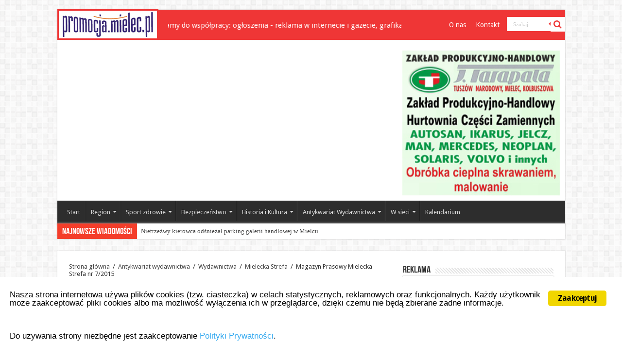

--- FILE ---
content_type: text/html; charset=UTF-8
request_url: http://promocja.mielec.pl/magazyn-prasowy-mielecka-strefa-nr-72015/
body_size: 24274
content:
<!DOCTYPE html>
<html lang="pl-PL" prefix="og: http://ogp.me/ns#">
<head>
<meta charset="UTF-8" />
<link rel="profile" href="http://gmpg.org/xfn/11" />
<link rel="pingback" href="http://promocja.mielec.pl/xmlrpc.php" />
<!-- Global site tag (gtag.js) - Google Analytics -->
<script async src="https://www.googletagmanager.com/gtag/js?id=UA-127373817-1"></script>
<script>
  window.dataLayer = window.dataLayer || [];
  function gtag(){dataLayer.push(arguments);}
  gtag('js', new Date());

  gtag('config', 'UA-127373817-1');
</script>
<title>Magazyn Prasowy Mielecka Strefa nr 7/2015 &#8211; Promocja Mielec</title>
<meta property="og:title" content="Magazyn Prasowy Mielecka Strefa nr 7/2015 - Promocja Mielec"/>
<meta property="og:type" content="article"/>
<meta property="og:description" content="Magazyn Prasowy Strefa nr 7/2015&nbsp;ogłoszenia i reklamy regionalne,&nbsp;kt&oacute;re jako jedyne"/>
<meta property="og:url" content="https://promocja.mielec.pl/magazyn-prasowy-mielecka-strefa-nr-72015/"/>
<meta property="og:site_name" content="Promocja Mielec"/>
<meta property="og:image" content="https://promocja.mielec.pl/wp-content/uploads/2016/07/aktualnosci/2878/big-660x330.jpg" />
<meta name='robots' content='max-image-preview:large' />
<link rel='dns-prefetch' href='//fonts.googleapis.com' />
<link rel='dns-prefetch' href='//s.w.org' />
<link rel="alternate" type="application/rss+xml" title="Promocja Mielec &raquo; Kanał z wpisami" href="https://promocja.mielec.pl/feed/" />
<link rel="alternate" type="application/rss+xml" title="Promocja Mielec &raquo; Kanał z komentarzami" href="https://promocja.mielec.pl/comments/feed/" />
<script type="text/javascript">
window._wpemojiSettings = {"baseUrl":"https:\/\/s.w.org\/images\/core\/emoji\/14.0.0\/72x72\/","ext":".png","svgUrl":"https:\/\/s.w.org\/images\/core\/emoji\/14.0.0\/svg\/","svgExt":".svg","source":{"concatemoji":"http:\/\/promocja.mielec.pl\/wp-includes\/js\/wp-emoji-release.min.js"}};
/*! This file is auto-generated */
!function(e,a,t){var n,r,o,i=a.createElement("canvas"),p=i.getContext&&i.getContext("2d");function s(e,t){var a=String.fromCharCode,e=(p.clearRect(0,0,i.width,i.height),p.fillText(a.apply(this,e),0,0),i.toDataURL());return p.clearRect(0,0,i.width,i.height),p.fillText(a.apply(this,t),0,0),e===i.toDataURL()}function c(e){var t=a.createElement("script");t.src=e,t.defer=t.type="text/javascript",a.getElementsByTagName("head")[0].appendChild(t)}for(o=Array("flag","emoji"),t.supports={everything:!0,everythingExceptFlag:!0},r=0;r<o.length;r++)t.supports[o[r]]=function(e){if(!p||!p.fillText)return!1;switch(p.textBaseline="top",p.font="600 32px Arial",e){case"flag":return s([127987,65039,8205,9895,65039],[127987,65039,8203,9895,65039])?!1:!s([55356,56826,55356,56819],[55356,56826,8203,55356,56819])&&!s([55356,57332,56128,56423,56128,56418,56128,56421,56128,56430,56128,56423,56128,56447],[55356,57332,8203,56128,56423,8203,56128,56418,8203,56128,56421,8203,56128,56430,8203,56128,56423,8203,56128,56447]);case"emoji":return!s([129777,127995,8205,129778,127999],[129777,127995,8203,129778,127999])}return!1}(o[r]),t.supports.everything=t.supports.everything&&t.supports[o[r]],"flag"!==o[r]&&(t.supports.everythingExceptFlag=t.supports.everythingExceptFlag&&t.supports[o[r]]);t.supports.everythingExceptFlag=t.supports.everythingExceptFlag&&!t.supports.flag,t.DOMReady=!1,t.readyCallback=function(){t.DOMReady=!0},t.supports.everything||(n=function(){t.readyCallback()},a.addEventListener?(a.addEventListener("DOMContentLoaded",n,!1),e.addEventListener("load",n,!1)):(e.attachEvent("onload",n),a.attachEvent("onreadystatechange",function(){"complete"===a.readyState&&t.readyCallback()})),(e=t.source||{}).concatemoji?c(e.concatemoji):e.wpemoji&&e.twemoji&&(c(e.twemoji),c(e.wpemoji)))}(window,document,window._wpemojiSettings);
</script>
<style type="text/css">
img.wp-smiley,
img.emoji {
	display: inline !important;
	border: none !important;
	box-shadow: none !important;
	height: 1em !important;
	width: 1em !important;
	margin: 0 0.07em !important;
	vertical-align: -0.1em !important;
	background: none !important;
	padding: 0 !important;
}
</style>
	<link rel='stylesheet' id='wp-block-library-css'  href='http://promocja.mielec.pl/wp-includes/css/dist/block-library/style.min.css' type='text/css' media='all' />
<style id='global-styles-inline-css' type='text/css'>
body{--wp--preset--color--black: #000000;--wp--preset--color--cyan-bluish-gray: #abb8c3;--wp--preset--color--white: #ffffff;--wp--preset--color--pale-pink: #f78da7;--wp--preset--color--vivid-red: #cf2e2e;--wp--preset--color--luminous-vivid-orange: #ff6900;--wp--preset--color--luminous-vivid-amber: #fcb900;--wp--preset--color--light-green-cyan: #7bdcb5;--wp--preset--color--vivid-green-cyan: #00d084;--wp--preset--color--pale-cyan-blue: #8ed1fc;--wp--preset--color--vivid-cyan-blue: #0693e3;--wp--preset--color--vivid-purple: #9b51e0;--wp--preset--gradient--vivid-cyan-blue-to-vivid-purple: linear-gradient(135deg,rgba(6,147,227,1) 0%,rgb(155,81,224) 100%);--wp--preset--gradient--light-green-cyan-to-vivid-green-cyan: linear-gradient(135deg,rgb(122,220,180) 0%,rgb(0,208,130) 100%);--wp--preset--gradient--luminous-vivid-amber-to-luminous-vivid-orange: linear-gradient(135deg,rgba(252,185,0,1) 0%,rgba(255,105,0,1) 100%);--wp--preset--gradient--luminous-vivid-orange-to-vivid-red: linear-gradient(135deg,rgba(255,105,0,1) 0%,rgb(207,46,46) 100%);--wp--preset--gradient--very-light-gray-to-cyan-bluish-gray: linear-gradient(135deg,rgb(238,238,238) 0%,rgb(169,184,195) 100%);--wp--preset--gradient--cool-to-warm-spectrum: linear-gradient(135deg,rgb(74,234,220) 0%,rgb(151,120,209) 20%,rgb(207,42,186) 40%,rgb(238,44,130) 60%,rgb(251,105,98) 80%,rgb(254,248,76) 100%);--wp--preset--gradient--blush-light-purple: linear-gradient(135deg,rgb(255,206,236) 0%,rgb(152,150,240) 100%);--wp--preset--gradient--blush-bordeaux: linear-gradient(135deg,rgb(254,205,165) 0%,rgb(254,45,45) 50%,rgb(107,0,62) 100%);--wp--preset--gradient--luminous-dusk: linear-gradient(135deg,rgb(255,203,112) 0%,rgb(199,81,192) 50%,rgb(65,88,208) 100%);--wp--preset--gradient--pale-ocean: linear-gradient(135deg,rgb(255,245,203) 0%,rgb(182,227,212) 50%,rgb(51,167,181) 100%);--wp--preset--gradient--electric-grass: linear-gradient(135deg,rgb(202,248,128) 0%,rgb(113,206,126) 100%);--wp--preset--gradient--midnight: linear-gradient(135deg,rgb(2,3,129) 0%,rgb(40,116,252) 100%);--wp--preset--duotone--dark-grayscale: url('#wp-duotone-dark-grayscale');--wp--preset--duotone--grayscale: url('#wp-duotone-grayscale');--wp--preset--duotone--purple-yellow: url('#wp-duotone-purple-yellow');--wp--preset--duotone--blue-red: url('#wp-duotone-blue-red');--wp--preset--duotone--midnight: url('#wp-duotone-midnight');--wp--preset--duotone--magenta-yellow: url('#wp-duotone-magenta-yellow');--wp--preset--duotone--purple-green: url('#wp-duotone-purple-green');--wp--preset--duotone--blue-orange: url('#wp-duotone-blue-orange');--wp--preset--font-size--small: 13px;--wp--preset--font-size--medium: 20px;--wp--preset--font-size--large: 36px;--wp--preset--font-size--x-large: 42px;}.has-black-color{color: var(--wp--preset--color--black) !important;}.has-cyan-bluish-gray-color{color: var(--wp--preset--color--cyan-bluish-gray) !important;}.has-white-color{color: var(--wp--preset--color--white) !important;}.has-pale-pink-color{color: var(--wp--preset--color--pale-pink) !important;}.has-vivid-red-color{color: var(--wp--preset--color--vivid-red) !important;}.has-luminous-vivid-orange-color{color: var(--wp--preset--color--luminous-vivid-orange) !important;}.has-luminous-vivid-amber-color{color: var(--wp--preset--color--luminous-vivid-amber) !important;}.has-light-green-cyan-color{color: var(--wp--preset--color--light-green-cyan) !important;}.has-vivid-green-cyan-color{color: var(--wp--preset--color--vivid-green-cyan) !important;}.has-pale-cyan-blue-color{color: var(--wp--preset--color--pale-cyan-blue) !important;}.has-vivid-cyan-blue-color{color: var(--wp--preset--color--vivid-cyan-blue) !important;}.has-vivid-purple-color{color: var(--wp--preset--color--vivid-purple) !important;}.has-black-background-color{background-color: var(--wp--preset--color--black) !important;}.has-cyan-bluish-gray-background-color{background-color: var(--wp--preset--color--cyan-bluish-gray) !important;}.has-white-background-color{background-color: var(--wp--preset--color--white) !important;}.has-pale-pink-background-color{background-color: var(--wp--preset--color--pale-pink) !important;}.has-vivid-red-background-color{background-color: var(--wp--preset--color--vivid-red) !important;}.has-luminous-vivid-orange-background-color{background-color: var(--wp--preset--color--luminous-vivid-orange) !important;}.has-luminous-vivid-amber-background-color{background-color: var(--wp--preset--color--luminous-vivid-amber) !important;}.has-light-green-cyan-background-color{background-color: var(--wp--preset--color--light-green-cyan) !important;}.has-vivid-green-cyan-background-color{background-color: var(--wp--preset--color--vivid-green-cyan) !important;}.has-pale-cyan-blue-background-color{background-color: var(--wp--preset--color--pale-cyan-blue) !important;}.has-vivid-cyan-blue-background-color{background-color: var(--wp--preset--color--vivid-cyan-blue) !important;}.has-vivid-purple-background-color{background-color: var(--wp--preset--color--vivid-purple) !important;}.has-black-border-color{border-color: var(--wp--preset--color--black) !important;}.has-cyan-bluish-gray-border-color{border-color: var(--wp--preset--color--cyan-bluish-gray) !important;}.has-white-border-color{border-color: var(--wp--preset--color--white) !important;}.has-pale-pink-border-color{border-color: var(--wp--preset--color--pale-pink) !important;}.has-vivid-red-border-color{border-color: var(--wp--preset--color--vivid-red) !important;}.has-luminous-vivid-orange-border-color{border-color: var(--wp--preset--color--luminous-vivid-orange) !important;}.has-luminous-vivid-amber-border-color{border-color: var(--wp--preset--color--luminous-vivid-amber) !important;}.has-light-green-cyan-border-color{border-color: var(--wp--preset--color--light-green-cyan) !important;}.has-vivid-green-cyan-border-color{border-color: var(--wp--preset--color--vivid-green-cyan) !important;}.has-pale-cyan-blue-border-color{border-color: var(--wp--preset--color--pale-cyan-blue) !important;}.has-vivid-cyan-blue-border-color{border-color: var(--wp--preset--color--vivid-cyan-blue) !important;}.has-vivid-purple-border-color{border-color: var(--wp--preset--color--vivid-purple) !important;}.has-vivid-cyan-blue-to-vivid-purple-gradient-background{background: var(--wp--preset--gradient--vivid-cyan-blue-to-vivid-purple) !important;}.has-light-green-cyan-to-vivid-green-cyan-gradient-background{background: var(--wp--preset--gradient--light-green-cyan-to-vivid-green-cyan) !important;}.has-luminous-vivid-amber-to-luminous-vivid-orange-gradient-background{background: var(--wp--preset--gradient--luminous-vivid-amber-to-luminous-vivid-orange) !important;}.has-luminous-vivid-orange-to-vivid-red-gradient-background{background: var(--wp--preset--gradient--luminous-vivid-orange-to-vivid-red) !important;}.has-very-light-gray-to-cyan-bluish-gray-gradient-background{background: var(--wp--preset--gradient--very-light-gray-to-cyan-bluish-gray) !important;}.has-cool-to-warm-spectrum-gradient-background{background: var(--wp--preset--gradient--cool-to-warm-spectrum) !important;}.has-blush-light-purple-gradient-background{background: var(--wp--preset--gradient--blush-light-purple) !important;}.has-blush-bordeaux-gradient-background{background: var(--wp--preset--gradient--blush-bordeaux) !important;}.has-luminous-dusk-gradient-background{background: var(--wp--preset--gradient--luminous-dusk) !important;}.has-pale-ocean-gradient-background{background: var(--wp--preset--gradient--pale-ocean) !important;}.has-electric-grass-gradient-background{background: var(--wp--preset--gradient--electric-grass) !important;}.has-midnight-gradient-background{background: var(--wp--preset--gradient--midnight) !important;}.has-small-font-size{font-size: var(--wp--preset--font-size--small) !important;}.has-medium-font-size{font-size: var(--wp--preset--font-size--medium) !important;}.has-large-font-size{font-size: var(--wp--preset--font-size--large) !important;}.has-x-large-font-size{font-size: var(--wp--preset--font-size--x-large) !important;}
</style>
<link rel='stylesheet' id='contact-form-7-css'  href='http://promocja.mielec.pl/wp-content/plugins/contact-form-7/includes/css/styles.css' type='text/css' media='all' />
<link rel='stylesheet' id='ginger-style-css'  href='http://promocja.mielec.pl/wp-content/plugins/ginger/front/css/cookies-enabler.css' type='text/css' media='all' />
<link rel='stylesheet' id='tie-style-css'  href='http://promocja.mielec.pl/wp-content/themes/sahifa/style.css' type='text/css' media='all' />
<link rel='stylesheet' id='tie-ilightbox-skin-css'  href='http://promocja.mielec.pl/wp-content/themes/sahifa/css/ilightbox/smooth-skin/skin.css' type='text/css' media='all' />
<link rel='stylesheet' id='Droid+Sans-css'  href='http://fonts.googleapis.com/css?family=Droid+Sans%3Aregular%2C700' type='text/css' media='all' />
<link rel='stylesheet' id='evcal_google_fonts-css'  href='//fonts.googleapis.com/css?family=Oswald%3A400%2C300%7COpen+Sans%3A400%2C300' type='text/css' media='screen' />
<link rel='stylesheet' id='evcal_cal_default-css'  href='http://promocja.mielec.pl/wp-content/plugins/eventON/assets/css/eventon_styles.css' type='text/css' media='all' />
<link rel='stylesheet' id='evo_font_icons-css'  href='http://promocja.mielec.pl/wp-content/plugins/eventON/assets/fonts/font-awesome.css' type='text/css' media='all' />
<link rel='stylesheet' id='youtube-channel-gallery-css'  href='http://promocja.mielec.pl/wp-content/plugins/youtube-channel-gallery/styles.css' type='text/css' media='all' />
<link rel='stylesheet' id='jquery.magnific-popup-css'  href='http://promocja.mielec.pl/wp-content/plugins/youtube-channel-gallery/magnific-popup.css' type='text/css' media='all' />
<link rel='stylesheet' id='slb_core-css'  href='http://promocja.mielec.pl/wp-content/plugins/simple-lightbox/client/css/app.css' type='text/css' media='all' />
<link rel='stylesheet' id='evo_fc_styles-css'  href='http://promocja.mielec.pl/wp-content/plugins/eventon-full-cal/assets/fc_styles.css' type='text/css' media='all' />
<script type='text/javascript' src='http://promocja.mielec.pl/wp-content/plugins/ginger/addon/analytics/gingeranalytics.min.js' id='ginger-analytics_script-js'></script>
<script type='text/javascript' src='http://promocja.mielec.pl/wp-content/plugins/ginger/front/js/cookies-enabler.min.js' id='ginger-cookies-enabler-js'></script>
<script type='text/javascript' src='http://promocja.mielec.pl/wp-includes/js/jquery/jquery.min.js' id='jquery-core-js'></script>
<script type='text/javascript' src='http://promocja.mielec.pl/wp-includes/js/jquery/jquery-migrate.min.js' id='jquery-migrate-js'></script>
<link rel="https://api.w.org/" href="https://promocja.mielec.pl/wp-json/" /><link rel="alternate" type="application/json" href="https://promocja.mielec.pl/wp-json/wp/v2/posts/20864" /><link rel="EditURI" type="application/rsd+xml" title="RSD" href="https://promocja.mielec.pl/xmlrpc.php?rsd" />
<link rel="wlwmanifest" type="application/wlwmanifest+xml" href="http://promocja.mielec.pl/wp-includes/wlwmanifest.xml" /> 
<meta name="generator" content="WordPress 6.0" />
<link rel="canonical" href="https://promocja.mielec.pl/magazyn-prasowy-mielecka-strefa-nr-72015/" />
<link rel='shortlink' href='https://promocja.mielec.pl/?p=20864' />
<link rel="alternate" type="application/json+oembed" href="https://promocja.mielec.pl/wp-json/oembed/1.0/embed?url=https%3A%2F%2Fpromocja.mielec.pl%2Fmagazyn-prasowy-mielecka-strefa-nr-72015%2F" />
<link rel="alternate" type="text/xml+oembed" href="https://promocja.mielec.pl/wp-json/oembed/1.0/embed?url=https%3A%2F%2Fpromocja.mielec.pl%2Fmagazyn-prasowy-mielecka-strefa-nr-72015%2F&#038;format=xml" />
            <script type="text/javascript">
        var ginger_logger = "Y";
        var ginger_logger_url = "https://promocja.mielec.pl";
        var current_url = "http://promocja.mielec.pl/magazyn-prasowy-mielecka-strefa-nr-72015/";

        function gingerAjaxLogTime(status) {
            var xmlHttp = new XMLHttpRequest();
            var parameters = "ginger_action=time";
            var url= ginger_logger_url + "?" + parameters;
            xmlHttp.open("GET", url, true);

            //Black magic paragraph
            xmlHttp.setRequestHeader("Content-type", "application/x-www-form-urlencoded");

            xmlHttp.onreadystatechange = function() {
                if(xmlHttp.readyState == 4 && xmlHttp.status == 200) {
                    var time = xmlHttp.responseText;
                    gingerAjaxLogger(time, status);
                }
            }

            xmlHttp.send(parameters);
        }

        function gingerAjaxLogger(ginger_logtime, status) {
            console.log(ginger_logtime);
            var xmlHttp = new XMLHttpRequest();
            var parameters = "ginger_action=log&time=" + ginger_logtime + "&url=" + current_url + "&status=" + status;
            var url= ginger_logger_url + "?" + parameters;
            //console.log(url);
            xmlHttp.open("GET", url, true);

            //Black magic paragraph
            xmlHttp.setRequestHeader("Content-type", "application/x-www-form-urlencoded");

            xmlHttp.send(parameters);
        }

    </script>
            <style>
            .ginger_container.light {
                        }

                                                            .ginger_message {
font-family: \\\'Droid Sans\\\', Arial, Verdana, sans-serif;\\\'
padding: 20px;
}
                    </style>
    <link rel="shortcut icon" href="http://promocja.mielec.pl/wp-content/themes/sahifa/favicon.ico" title="Favicon" />	
<!--[if IE]>
<script type="text/javascript">jQuery(document).ready(function (){ jQuery(".menu-item").has("ul").children("a").attr("aria-haspopup", "true");});</script>
<![endif]-->	
<!--[if lt IE 9]>
<script src="http://promocja.mielec.pl/wp-content/themes/sahifa/js/html5.js"></script>
<script src="http://promocja.mielec.pl/wp-content/themes/sahifa/js/selectivizr-min.js"></script>
<![endif]-->
<!--[if IE 9]>
<link rel="stylesheet" type="text/css" media="all" href="http://promocja.mielec.pl/wp-content/themes/sahifa/css/ie9.css" />
<![endif]-->
<!--[if IE 8]>
<link rel="stylesheet" type="text/css" media="all" href="http://promocja.mielec.pl/wp-content/themes/sahifa/css/ie8.css" />
<![endif]-->
<!--[if IE 7]>
<link rel="stylesheet" type="text/css" media="all" href="http://promocja.mielec.pl/wp-content/themes/sahifa/css/ie7.css" />
<![endif]-->


<meta name="viewport" content="width=device-width, initial-scale=1.0" />

<script>
		  (function(i,s,o,g,r,a,m){i['GoogleAnalyticsObject']=r;i[r]=i[r]||function(){
		  (i[r].q=i[r].q||[]).push(arguments)},i[r].l=1*new Date();a=s.createElement(o),
		  m=s.getElementsByTagName(o)[0];a.async=1;a.src=g;m.parentNode.insertBefore(a,m)
		  })(window,document,'script','//www.google-analytics.com/analytics.js','ga');

		  ga('create', 'UA-43563952-1', 'promocja.mielec.pl');
		  ga('send', 'pageview');

		</script>

<style type="text/css" media="screen"> 

#main-nav,
.cat-box-content,
#sidebar .widget-container,
.post-listing,
#commentform {
	border-bottom-color: #ef3636;
}
	
.search-block .search-button,
#topcontrol,
#main-nav ul li.current-menu-item a,
#main-nav ul li.current-menu-item a:hover,
#main-nav ul li.current_page_parent a,
#main-nav ul li.current_page_parent a:hover,
#main-nav ul li.current-menu-parent a,
#main-nav ul li.current-menu-parent a:hover,
#main-nav ul li.current-page-ancestor a,
#main-nav ul li.current-page-ancestor a:hover,
.pagination span.current,
.share-post span.share-text,
.flex-control-paging li a.flex-active,
.ei-slider-thumbs li.ei-slider-element,
.review-percentage .review-item span span,
.review-final-score,
.button,
a.button,
a.more-link,
#main-content input[type="submit"],
.form-submit #submit,
#login-form .login-button,
.widget-feedburner .feedburner-subscribe,
input[type="submit"],
#buddypress button,
#buddypress a.button,
#buddypress input[type=submit],
#buddypress input[type=reset],
#buddypress ul.button-nav li a,
#buddypress div.generic-button a,
#buddypress .comment-reply-link,
#buddypress div.item-list-tabs ul li a span,
#buddypress div.item-list-tabs ul li.selected a,
#buddypress div.item-list-tabs ul li.current a,
#buddypress #members-directory-form div.item-list-tabs ul li.selected span,
#members-list-options a.selected,
#groups-list-options a.selected,
body.dark-skin #buddypress div.item-list-tabs ul li a span,
body.dark-skin #buddypress div.item-list-tabs ul li.selected a,
body.dark-skin #buddypress div.item-list-tabs ul li.current a,
body.dark-skin #members-list-options a.selected,
body.dark-skin #groups-list-options a.selected,
.search-block-large .search-button,
#featured-posts .flex-next:hover,
#featured-posts .flex-prev:hover,
a.tie-cart span.shooping-count,
.woocommerce span.onsale,
.woocommerce-page span.onsale ,
.woocommerce .widget_price_filter .ui-slider .ui-slider-handle,
.woocommerce-page .widget_price_filter .ui-slider .ui-slider-handle,
#check-also-close,
a.post-slideshow-next,
a.post-slideshow-prev,
.widget_price_filter .ui-slider .ui-slider-handle,
.quantity .minus:hover,
.quantity .plus:hover,
.mejs-container .mejs-controls .mejs-time-rail .mejs-time-current,
#reading-position-indicator  {
	background-color:#ef3636;
}

::-webkit-scrollbar-thumb{
	background-color:#ef3636 !important;
}
	
#theme-footer,
#theme-header,
.top-nav ul li.current-menu-item:before,
#main-nav .menu-sub-content ,
#main-nav ul ul,
#check-also-box { 
	border-top-color: #ef3636;
}
	
.search-block:after {
	border-right-color:#ef3636;
}

body.rtl .search-block:after {
	border-left-color:#ef3636;
}

#main-nav ul > li.menu-item-has-children:hover > a:after,
#main-nav ul > li.mega-menu:hover > a:after {
	border-color:transparent transparent #ef3636;
}
	
.widget.timeline-posts li a:hover,
.widget.timeline-posts li a:hover span.tie-date {
	color: #ef3636;
}

.widget.timeline-posts li a:hover span.tie-date:before {
	background: #ef3636;
	border-color: #ef3636;
}

#order_review,
#order_review_heading {
	border-color: #ef3636;
}


body{
			background-repeat:repeat !important; 
		}
	
</style> 

		<script type="text/javascript">
			/* <![CDATA[ */
				var sf_position = '0';
				var sf_templates = "<a href=\"{search_url_escaped}\">Zobacz wszystkie wyniki<\/a>";
				var sf_input = '.search-live';
				jQuery(document).ready(function(){
					jQuery(sf_input).ajaxyLiveSearch({"expand":false,"searchUrl":"https:\/\/promocja.mielec.pl\/?s=%s","text":"Search","delay":500,"iwidth":180,"width":315,"ajaxUrl":"https:\/\/promocja.mielec.pl\/wp-admin\/admin-ajax.php","rtl":0});
					jQuery(".live-search_ajaxy-selective-input").keyup(function() {
						var width = jQuery(this).val().length * 8;
						if(width < 50) {
							width = 50;
						}
						jQuery(this).width(width);
					});
					jQuery(".live-search_ajaxy-selective-search").click(function() {
						jQuery(this).find(".live-search_ajaxy-selective-input").focus();
					});
					jQuery(".live-search_ajaxy-selective-close").click(function() {
						jQuery(this).parent().remove();
					});
				});
			/* ]]> */
		</script>
		

<!-- EventON Version -->
<meta name="generator" content="EventON 2.3.15" />

		<style type="text/css" id="wp-custom-css">
			.group_items-box .group_items {
	background: white !important;
}

.ginger_container.bottom {
	padding: 20px !important;
}

.footer-widget-top{
	display: none;	
}

.footer-widget-container {
	border-top: none;
}

ul.tabs.posts-taps > li:nth-child(3) {
    display: none;
}		</style>
		</head>
<body id="top" class="post-template-default single single-post postid-20864 single-format-standard lazy-enabled">

<div class="wrapper-outer">

	<div class="background-cover"></div>

	<aside id="slide-out">

			<div class="search-mobile">
			<form method="get" id="searchform-mobile" action="https://promocja.mielec.pl/">
				<button class="search-button" type="submit" value="Szukaj"><i class="fa fa-search"></i></button>
				<input type="text" id="s-mobile" name="s" title="Szukaj" value="Szukaj" onfocus="if (this.value == 'Szukaj') {this.value = '';}" onblur="if (this.value == '') {this.value = 'Szukaj';}"  />
			</form>
		</div><!-- .search-mobile /-->
	
			<div class="social-icons">
		<a class="ttip-none" title="Rss" href="https://promocja.mielec.pl/feed/" target="_blank"><i class="fa fa-rss"></i></a><a class="ttip-none" title="Facebook" href="https://www.facebook.com/Agencja-Wydawnicza-Promocja-627739943904122/?fref=ts" target="_blank"><i class="fa fa-facebook"></i></a><a class="ttip-none" title="Youtube" href="https://www.youtube.com/user/AWPnews" target="_blank"><i class="fa fa-youtube"></i></a>
			</div>

	
		<div id="mobile-menu" ></div>
	</aside><!-- #slide-out /-->

		<div id="wrapper" class="boxed">
		<div class="inner-wrapper">

		<header id="theme-header" class="theme-header">
						<div id="top-nav" class="top-nav">
				<div class="container">
				<a href="/"><img src="/wp-content/uploads/2015/11/awp_logo.png" class="nav_logo"></a>
				<div class="swim_menu">
				<marquee>Portal <strong>promocja.mielec.pl</strong> prezentuje informacje i relacje - zapraszamy do współpracy: ogłoszenia - reklama w internecie i gazecie, grafika i skład komputerowy, zdjęcia reklamowe, foto i wideo reportaże</marquee>				</div>
			

						<div class="search-block">
						<form method="get" id="searchform-header" action="https://promocja.mielec.pl/">
							<button class="search-button" type="submit" value="Szukaj"><i class="fa fa-search"></i></button>
							<input class="search-live" type="text" id="s-header" name="s" title="Szukaj" value="Szukaj" onfocus="if (this.value == 'Szukaj') {this.value = '';}" onblur="if (this.value == '') {this.value = 'Szukaj';}"  />
						</form>
					</div><!-- .search-block /-->
		<div class="top-menu"><ul id="menu-menu_gora" class="menu"><li id="menu-item-1082" class="menu-item menu-item-type-post_type menu-item-object-page menu-item-1082"><a href="https://promocja.mielec.pl/o-nas/">O nas</a></li>
<li id="menu-item-1081" class="menu-item menu-item-type-post_type menu-item-object-page menu-item-1081"><a href="https://promocja.mielec.pl/kontakt/">Kontakt</a></li>
</ul></div>	
				</div><!-- .container /-->
			</div><!-- .top-menu /-->
			
		<div class="header-content">

					<a id="slide-out-open" class="slide-out-open" href="#"><span></span></a>
		
						<div class="e3lan e3lan-top">			<!--/*
  *
  * Revive Adserver Asynchronous JS Tag
  * - Generated with Revive Adserver v3.2.2
  *
  */-->

<ins data-revive-zoneid="1" data-revive-id="d03822e4d0ad5f63409f0d1eaa6dc8ad"></ins>
<script async src="//ads.promocja.mielec.pl/www/delivery/asyncjs.php"></script>				</div>			<div class="e3lan e3lan-bottom">			<!--/*
  *
  * Revive Adserver Asynchronous JS Tag
  * - Generated with Revive Adserver v3.2.2
  *
  */-->

<ins data-revive-zoneid="2" data-revive-id="d03822e4d0ad5f63409f0d1eaa6dc8ad"></ins>
<script async src="//ads.promocja.mielec.pl/www/delivery/asyncjs.php"></script>				</div>			<div class="e3lan kwadrat">			<!--/*
  *
  * Revive Adserver Asynchronous JS Tag
  * - Generated with Revive Adserver v3.2.2
  *
  */-->

<ins data-revive-zoneid="8" data-revive-id="d03822e4d0ad5f63409f0d1eaa6dc8ad"></ins>
<script async src="//ads.promocja.mielec.pl/www/delivery/asyncjs.php"></script>				</div>			<div class="clear"></div>

		</div>
															<nav id="main-nav" class="fixed-enabled">
				<div class="container">

				
					<div class="main-menu"><ul id="menu-menu_glowne_krotkie" class="menu"><li id="menu-item-1161" class="menu-item menu-item-type-custom menu-item-object-custom menu-item-1161"><a href="/">Start</a></li>
<li id="menu-item-1031" class="menu-item menu-item-type-taxonomy menu-item-object-category menu-item-has-children menu-item-1031 mega-menu mega-recent-featured "><a href="https://promocja.mielec.pl/category/region/">Region</a>
<div class="mega-menu-block menu-sub-content">

<ul class="mega-recent-featured-list sub-list">
	<li id="menu-item-47663" class="menu-item menu-item-type-taxonomy menu-item-object-category menu-item-47663"><a href="https://promocja.mielec.pl/category/region/ze-starostwa/">Ze starostwa</a></li>
	<li id="menu-item-1033" class="menu-item menu-item-type-taxonomy menu-item-object-category menu-item-1033"><a href="https://promocja.mielec.pl/category/region/ludzie-i-polityka/">Ludzie i polityka</a></li>
	<li id="menu-item-1034" class="menu-item menu-item-type-taxonomy menu-item-object-category menu-item-1034"><a href="https://promocja.mielec.pl/category/region/samorzad-i-spolecznosc/">Samorząd i społeczność</a></li>
	<li id="menu-item-1032" class="menu-item menu-item-type-taxonomy menu-item-object-category menu-item-1032"><a href="https://promocja.mielec.pl/category/region/gospodarka-i-ekonomia/">Gospodarka i ekonomia</a></li>
	<li id="menu-item-1045" class="menu-item menu-item-type-taxonomy menu-item-object-category menu-item-has-children menu-item-1045"><a href="https://promocja.mielec.pl/category/region/nauka/">Nauka</a>
	<ul class="sub-menu menu-sub-content">
		<li id="menu-item-1046" class="menu-item menu-item-type-taxonomy menu-item-object-category menu-item-1046"><a href="https://promocja.mielec.pl/category/region/nauka/oswiata-i-wychowanie/">Oświata i wychowanie</a></li>
		<li id="menu-item-1047" class="menu-item menu-item-type-taxonomy menu-item-object-category menu-item-1047"><a href="https://promocja.mielec.pl/category/region/nauka/z-nauki-i-techniki/">Z nauki i techniki</a></li>
	</ul>
</li>
	<li id="menu-item-45519" class="menu-item menu-item-type-taxonomy menu-item-object-category menu-item-45519"><a href="https://promocja.mielec.pl/category/region/zyczenia-swiateczne-i-okolicznosciowe/">Życzenia świąteczne i okolicznościowe</a></li>
</ul>

<div class="mega-menu-content">
<div class="mega-recent-post"><div class="post-thumbnail"><a class="mega-menu-link" href="https://promocja.mielec.pl/goleszow-goleschau-kolonia-niemiecka-1853-1944-obecnie-boza-wola-kolejna-ksiazka-wlodzimierza-gasiewskiego/" title="„Goleszów – Goleschau (kolonia niemiecka 1853-1944) obecnie Boża Wola&#8230;)&#8221; kolejna książka Włodzimierza Gąsiewskiego"><img src="https://promocja.mielec.pl/wp-content/uploads/2025/10/Goleschau-okladka-2025-660x330.jpg" width="660" height="330" alt="„Goleszów – Goleschau (kolonia niemiecka 1853-1944) obecnie Boża Wola&#8230;)&#8221; kolejna książka Włodzimierza Gąsiewskiego" /><span class="fa overlay-icon"></span></a></div><h3 class="post-box-title"><a class="mega-menu-link" href="https://promocja.mielec.pl/goleszow-goleschau-kolonia-niemiecka-1853-1944-obecnie-boza-wola-kolejna-ksiazka-wlodzimierza-gasiewskiego/" title="„Goleszów – Goleschau (kolonia niemiecka 1853-1944) obecnie Boża Wola&#8230;)&#8221; kolejna książka Włodzimierza Gąsiewskiego">„Goleszów – Goleschau (kolonia niemiecka 1853-1944) obecnie Boża Wola&#8230;)&#8221; kolejna książka Włodzimierza Gąsiewskiego</a></h3>
						<span class="tie-date"><i class="fa fa-clock-o"></i>26 października 2025</span>
						</div> <!-- mega-recent-post --><div class="mega-check-also"><ul><li><div class="post-thumbnail"><a class="mega-menu-link" href="https://promocja.mielec.pl/trzej-krolowie-w-mielcu-2026-miescie-trzech-krolewskich-lokacji-i-troche-wspomnien-sprzed-lat/" title="Trzej Królowie w Mielcu 2026 &#8211; mieście trzech królewskich lokacji&#8230; i trochę wspomnień sprzed lat"><img src="https://promocja.mielec.pl/wp-content/uploads/2026/01/20260106_121453-110x75.jpg" width="110" height="75" alt="Trzej Królowie w Mielcu 2026 &#8211; mieście trzech królewskich lokacji&#8230; i trochę wspomnień sprzed lat" /><span class="fa overlay-icon"></span></a></div><h3 class="post-box-title"><a class="mega-menu-link" href="https://promocja.mielec.pl/trzej-krolowie-w-mielcu-2026-miescie-trzech-krolewskich-lokacji-i-troche-wspomnien-sprzed-lat/" title="Trzej Królowie w Mielcu 2026 &#8211; mieście trzech królewskich lokacji&#8230; i trochę wspomnień sprzed lat">Trzej Królowie w Mielcu 2026 &#8211; mieście trzech królewskich lokacji&#8230; i trochę wspomnień sprzed lat</a></h3><span class="tie-date"><i class="fa fa-clock-o"></i>6 stycznia 2026</span></li><li><div class="post-thumbnail"><a class="mega-menu-link" href="https://promocja.mielec.pl/koncert-sylwestrowy-6/" title="Koncert Sylwestrowy"><img src="https://promocja.mielec.pl/wp-content/uploads/2025/12/IMG_0528-110x75.jpg" width="110" height="75" alt="Koncert Sylwestrowy" /><span class="fa overlay-icon"></span></a></div><h3 class="post-box-title"><a class="mega-menu-link" href="https://promocja.mielec.pl/koncert-sylwestrowy-6/" title="Koncert Sylwestrowy">Koncert Sylwestrowy</a></h3><span class="tie-date"><i class="fa fa-clock-o"></i>31 grudnia 2025</span></li><li><div class="post-thumbnail"><a class="mega-menu-link" href="https://promocja.mielec.pl/styczniowy-kulturalny-rozklad-jazdy-2026/" title="Styczniowy Kulturalny Rozkład Jazdy 2026"><img src="https://promocja.mielec.pl/wp-content/uploads/2025/12/grzegorz_lizakowski_plakat-110x75.jpg" width="110" height="75" alt="Styczniowy Kulturalny Rozkład Jazdy 2026" /><span class="fa overlay-icon"></span></a></div><h3 class="post-box-title"><a class="mega-menu-link" href="https://promocja.mielec.pl/styczniowy-kulturalny-rozklad-jazdy-2026/" title="Styczniowy Kulturalny Rozkład Jazdy 2026">Styczniowy Kulturalny Rozkład Jazdy 2026</a></h3><span class="tie-date"><i class="fa fa-clock-o"></i>30 grudnia 2025</span></li></ul></div> <!-- mega-check-also -->
</div><!-- .mega-menu-content --> 
</div><!-- .mega-menu-block --> 
</li>
<li id="menu-item-1042" class="menu-item menu-item-type-taxonomy menu-item-object-category menu-item-has-children menu-item-1042 mega-menu mega-recent-featured "><a href="https://promocja.mielec.pl/category/sport-zdrowie/">Sport zdrowie</a>
<div class="mega-menu-block menu-sub-content">

<ul class="mega-recent-featured-list sub-list">
	<li id="menu-item-1043" class="menu-item menu-item-type-taxonomy menu-item-object-category menu-item-1043"><a href="https://promocja.mielec.pl/category/sport-zdrowie/mecze-i-imprezy/">Mecze i imprezy</a></li>
	<li id="menu-item-1044" class="menu-item menu-item-type-taxonomy menu-item-object-category menu-item-1044"><a href="https://promocja.mielec.pl/category/sport-zdrowie/rekreacja-i-wypoczynek/">Rekreacja i wypoczynek</a></li>
	<li id="menu-item-1049" class="menu-item menu-item-type-taxonomy menu-item-object-category menu-item-1049"><a href="https://promocja.mielec.pl/category/sport-zdrowie/w-domu-i-na-dzialce/">W domu i na działce</a></li>
	<li id="menu-item-1052" class="menu-item menu-item-type-taxonomy menu-item-object-category menu-item-1052"><a href="https://promocja.mielec.pl/category/sport-zdrowie/zdrowie-i-uroda/">Zdrowie i uroda</a></li>
	<li id="menu-item-1051" class="menu-item menu-item-type-taxonomy menu-item-object-category menu-item-1051"><a href="https://promocja.mielec.pl/category/sport-zdrowie/w-przyrodzie-i-naturze/">W przyrodzie i naturze</a></li>
	<li id="menu-item-1050" class="menu-item menu-item-type-taxonomy menu-item-object-category menu-item-1050"><a href="https://promocja.mielec.pl/category/sport-zdrowie/w-podrozy/">W podróży</a></li>
</ul>

<div class="mega-menu-content">
<div class="mega-recent-post"><div class="post-thumbnail"><a class="mega-menu-link" href="https://promocja.mielec.pl/to-najwieksza-inwestycja-zrealizowana-w-tym-roku-w-mielcu-bedzie-sluzyc-uczniom-i-mieszkancom/" title="To największa inwestycja zrealizowana w tym roku w Mielcu. Będzie służyć uczniom i mieszkańcom"><img src="https://promocja.mielec.pl/wp-content/uploads/2025/10/458A2029-660x330.jpg" width="660" height="330" alt="To największa inwestycja zrealizowana w tym roku w Mielcu. Będzie służyć uczniom i mieszkańcom" /><span class="fa overlay-icon"></span></a></div><h3 class="post-box-title"><a class="mega-menu-link" href="https://promocja.mielec.pl/to-najwieksza-inwestycja-zrealizowana-w-tym-roku-w-mielcu-bedzie-sluzyc-uczniom-i-mieszkancom/" title="To największa inwestycja zrealizowana w tym roku w Mielcu. Będzie służyć uczniom i mieszkańcom">To największa inwestycja zrealizowana w tym roku w Mielcu. Będzie służyć uczniom i mieszkańcom</a></h3>
						<span class="tie-date"><i class="fa fa-clock-o"></i>21 października 2025</span>
						</div> <!-- mega-recent-post --><div class="mega-check-also"><ul><li><div class="post-thumbnail"><a class="mega-menu-link" href="https://promocja.mielec.pl/to-najwieksza-inwestycja-zrealizowana-w-tym-roku-w-mielcu-bedzie-sluzyc-uczniom-i-mieszkancom/" title="To największa inwestycja zrealizowana w tym roku w Mielcu. Będzie służyć uczniom i mieszkańcom"><img src="https://promocja.mielec.pl/wp-content/uploads/2025/10/458A2029-110x75.jpg" width="110" height="75" alt="To największa inwestycja zrealizowana w tym roku w Mielcu. Będzie służyć uczniom i mieszkańcom" /><span class="fa overlay-icon"></span></a></div><h3 class="post-box-title"><a class="mega-menu-link" href="https://promocja.mielec.pl/to-najwieksza-inwestycja-zrealizowana-w-tym-roku-w-mielcu-bedzie-sluzyc-uczniom-i-mieszkancom/" title="To największa inwestycja zrealizowana w tym roku w Mielcu. Będzie służyć uczniom i mieszkańcom">To największa inwestycja zrealizowana w tym roku w Mielcu. Będzie służyć uczniom i mieszkańcom</a></h3><span class="tie-date"><i class="fa fa-clock-o"></i>21 października 2025</span></li><li><div class="post-thumbnail"><a class="mega-menu-link" href="https://promocja.mielec.pl/mielec-gospodarzem-meczu-pucharu-europy-ehf-w-pilce-recznej-kobiet/" title="MIELEC GOSPODARZEM MECZU PUCHARU EUROPY EHF W PIŁCE RĘCZNEJ KOBIET"><img src="https://promocja.mielec.pl/wp-content/uploads/2025/09/458A2482-110x75.jpg" width="110" height="75" alt="MIELEC GOSPODARZEM MECZU PUCHARU EUROPY EHF W PIŁCE RĘCZNEJ KOBIET" /><span class="fa overlay-icon"></span></a></div><h3 class="post-box-title"><a class="mega-menu-link" href="https://promocja.mielec.pl/mielec-gospodarzem-meczu-pucharu-europy-ehf-w-pilce-recznej-kobiet/" title="MIELEC GOSPODARZEM MECZU PUCHARU EUROPY EHF W PIŁCE RĘCZNEJ KOBIET">MIELEC GOSPODARZEM MECZU PUCHARU EUROPY EHF W PIŁCE RĘCZNEJ KOBIET</a></h3><span class="tie-date"><i class="fa fa-clock-o"></i>22 września 2025</span></li><li><div class="post-thumbnail"><a class="mega-menu-link" href="https://promocja.mielec.pl/zwyciezcy-parady-konnej-w-zarowce/" title="Zwycięzcy Parady Konnej w Żarówce"><img src="https://promocja.mielec.pl/wp-content/uploads/2025/09/Foto-PARADA-110x75.jpg" width="110" height="75" alt="Zwycięzcy Parady Konnej w Żarówce" /><span class="fa overlay-icon"></span></a></div><h3 class="post-box-title"><a class="mega-menu-link" href="https://promocja.mielec.pl/zwyciezcy-parady-konnej-w-zarowce/" title="Zwycięzcy Parady Konnej w Żarówce">Zwycięzcy Parady Konnej w Żarówce</a></h3><span class="tie-date"><i class="fa fa-clock-o"></i>12 września 2025</span></li></ul></div> <!-- mega-check-also -->
</div><!-- .mega-menu-content --> 
</div><!-- .mega-menu-block --> 
</li>
<li id="menu-item-68276" class="menu-item menu-item-type-taxonomy menu-item-object-category current-post-ancestor menu-item-has-children menu-item-68276"><a href="https://promocja.mielec.pl/category/bezpieczenstwo/">Bezpieczeństwo</a>
<ul class="sub-menu menu-sub-content">
	<li id="menu-item-1035" class="menu-item menu-item-type-taxonomy menu-item-object-category current-post-ancestor current-menu-parent current-post-parent menu-item-1035"><a href="https://promocja.mielec.pl/category/bezpieczenstwo/wpadki-i-wypadki/">Wpadki i wypadki</a></li>
	<li id="menu-item-68278" class="menu-item menu-item-type-taxonomy menu-item-object-category menu-item-68278"><a href="https://promocja.mielec.pl/category/bezpieczenstwo/profilaktyka/">Profilaktyka</a></li>
</ul>
</li>
<li id="menu-item-1036" class="menu-item menu-item-type-taxonomy menu-item-object-category menu-item-has-children menu-item-1036 mega-menu mega-recent-featured "><a href="https://promocja.mielec.pl/category/historia-i-kultura/">Historia i Kultura</a>
<div class="mega-menu-block menu-sub-content">

<ul class="mega-recent-featured-list sub-list">
	<li id="menu-item-1038" class="menu-item menu-item-type-taxonomy menu-item-object-category menu-item-1038"><a href="https://promocja.mielec.pl/category/historia-i-kultura/historia-i-ludzie/">Historia i ludzie</a></li>
	<li id="menu-item-44106" class="menu-item menu-item-type-taxonomy menu-item-object-category menu-item-44106"><a href="https://promocja.mielec.pl/category/historia-i-kultura/100-rocznica-odzyskania-niepodleglosci/">100. rocznica odzyskania niepodległości</a></li>
	<li id="menu-item-1040" class="menu-item menu-item-type-taxonomy menu-item-object-category menu-item-1040"><a href="https://promocja.mielec.pl/category/historia-i-kultura/tradycja-i-religia/">Tradycja i religia</a></li>
	<li id="menu-item-1041" class="menu-item menu-item-type-taxonomy menu-item-object-category menu-item-1041"><a href="https://promocja.mielec.pl/category/historia-i-kultura/zycie-kulturalne/">Życie kulturalne</a></li>
	<li id="menu-item-1037" class="menu-item menu-item-type-taxonomy menu-item-object-category menu-item-1037"><a href="https://promocja.mielec.pl/category/historia-i-kultura/godne-polecenia/">Godne polecenia</a></li>
	<li id="menu-item-1039" class="menu-item menu-item-type-taxonomy menu-item-object-category menu-item-1039"><a href="https://promocja.mielec.pl/category/historia-i-kultura/promocje-i-konkursy/">Promocje i konkursy</a></li>
	<li id="menu-item-47664" class="menu-item menu-item-type-taxonomy menu-item-object-category menu-item-has-children menu-item-47664"><a href="https://promocja.mielec.pl/category/historia-i-kultura/blogeria/">Blogeria</a>
	<ul class="sub-menu menu-sub-content">
		<li id="menu-item-47688" class="menu-item menu-item-type-taxonomy menu-item-object-category menu-item-47688"><a href="https://promocja.mielec.pl/category/historia-i-kultura/blogeria/poezja/">Poezja</a></li>
		<li id="menu-item-47689" class="menu-item menu-item-type-taxonomy menu-item-object-category menu-item-47689"><a href="https://promocja.mielec.pl/category/historia-i-kultura/blogeria/proza/">Proza</a></li>
		<li id="menu-item-73068" class="menu-item menu-item-type-taxonomy menu-item-object-category menu-item-73068"><a href="https://promocja.mielec.pl/category/historia-i-kultura/blogeria/sprawiedliwi-i-nie-tylko/">Sprawiedliwi i nie tylko</a></li>
		<li id="menu-item-47686" class="menu-item menu-item-type-taxonomy menu-item-object-category menu-item-47686"><a href="https://promocja.mielec.pl/category/historia-i-kultura/blogeria/formy-sceniczne/">Formy sceniczne</a></li>
		<li id="menu-item-47687" class="menu-item menu-item-type-taxonomy menu-item-object-category menu-item-47687"><a href="https://promocja.mielec.pl/category/historia-i-kultura/blogeria/foto/">Fotografia</a></li>
		<li id="menu-item-68277" class="menu-item menu-item-type-taxonomy menu-item-object-category menu-item-68277"><a href="https://promocja.mielec.pl/category/historia-i-kultura/blogeria/fotocast/">Fotocast</a></li>
		<li id="menu-item-47690" class="menu-item menu-item-type-taxonomy menu-item-object-category menu-item-47690"><a href="https://promocja.mielec.pl/category/historia-i-kultura/blogeria/wideo/">Wideo</a></li>
	</ul>
</li>
</ul>

<div class="mega-menu-content">
<div class="mega-recent-post"><div class="post-thumbnail"><a class="mega-menu-link" href="https://promocja.mielec.pl/ikony-na-i-komunie-sw-chrzest-slub-urodziny-imieniny-i-inne-okazje%ef%bf%bc/" title="Ikony i kompozycje ikonograficzne na św. Mikołaja, na &#8222;gwiazdkę&#8221;, ślub, chrzest, urodziny, imieniny i inne okazje"><img src="https://promocja.mielec.pl/wp-content/uploads/2023/01/kompozycje-660x330.jpg" width="660" height="330" alt="Ikony i kompozycje ikonograficzne na św. Mikołaja, na &#8222;gwiazdkę&#8221;, ślub, chrzest, urodziny, imieniny i inne okazje" /><span class="fa overlay-icon"></span></a></div><h3 class="post-box-title"><a class="mega-menu-link" href="https://promocja.mielec.pl/ikony-na-i-komunie-sw-chrzest-slub-urodziny-imieniny-i-inne-okazje%ef%bf%bc/" title="Ikony i kompozycje ikonograficzne na św. Mikołaja, na &#8222;gwiazdkę&#8221;, ślub, chrzest, urodziny, imieniny i inne okazje">Ikony i kompozycje ikonograficzne na św. Mikołaja, na &#8222;gwiazdkę&#8221;, ślub, chrzest, urodziny, imieniny i inne okazje</a></h3>
						<span class="tie-date"><i class="fa fa-clock-o"></i>4 stycznia 2023</span>
						</div> <!-- mega-recent-post --><div class="mega-check-also"><ul><li><div class="post-thumbnail"><a class="mega-menu-link" href="https://promocja.mielec.pl/karnawal-rustykalny-z-elementami-wirtuozerii/" title="Karnawał rustykalny z elementami wirtuozerii"><img src="https://promocja.mielec.pl/wp-content/uploads/2026/01/Mielecka-Orkiestra-Symfoniczna-koncert-karnawalowy_final-110x75.jpg" width="110" height="75" alt="Karnawał rustykalny z elementami wirtuozerii" /><span class="fa overlay-icon"></span></a></div><h3 class="post-box-title"><a class="mega-menu-link" href="https://promocja.mielec.pl/karnawal-rustykalny-z-elementami-wirtuozerii/" title="Karnawał rustykalny z elementami wirtuozerii">Karnawał rustykalny z elementami wirtuozerii</a></h3><span class="tie-date"><i class="fa fa-clock-o"></i>21 stycznia 2026</span></li><li><div class="post-thumbnail"><a class="mega-menu-link" href="https://promocja.mielec.pl/zapraszamy-na-spektakl-teatralny-klamstwo/" title="Zapraszamy na spektakl teatralny „Kłamstwo”"><img src="https://promocja.mielec.pl/wp-content/uploads/2026/01/klamstwo-110x75.jpg" width="110" height="75" alt="Zapraszamy na spektakl teatralny „Kłamstwo”" /><span class="fa overlay-icon"></span></a></div><h3 class="post-box-title"><a class="mega-menu-link" href="https://promocja.mielec.pl/zapraszamy-na-spektakl-teatralny-klamstwo/" title="Zapraszamy na spektakl teatralny „Kłamstwo”">Zapraszamy na spektakl teatralny „Kłamstwo”</a></h3><span class="tie-date"><i class="fa fa-clock-o"></i>19 stycznia 2026</span></li><li><div class="post-thumbnail"><a class="mega-menu-link" href="https://promocja.mielec.pl/anna-oliwinska-wacko-serdecznie-zaprasza-na-lamy-kwartalnika-czudeckiego/" title="Anna Oliwińska-Waćko serdecznie zaprasza na łamy &#8222;Kwartalnika Czudeckiego&#8221;"><img src="https://promocja.mielec.pl/wp-content/uploads/2026/01/anna-110x75.jpg" width="110" height="75" alt="Anna Oliwińska-Waćko serdecznie zaprasza na łamy &#8222;Kwartalnika Czudeckiego&#8221;" /><span class="fa overlay-icon"></span></a></div><h3 class="post-box-title"><a class="mega-menu-link" href="https://promocja.mielec.pl/anna-oliwinska-wacko-serdecznie-zaprasza-na-lamy-kwartalnika-czudeckiego/" title="Anna Oliwińska-Waćko serdecznie zaprasza na łamy &#8222;Kwartalnika Czudeckiego&#8221;">Anna Oliwińska-Waćko serdecznie zaprasza na łamy &#8222;Kwartalnika Czudeckiego&#8221;</a></h3><span class="tie-date"><i class="fa fa-clock-o"></i>19 stycznia 2026</span></li></ul></div> <!-- mega-check-also -->
</div><!-- .mega-menu-content --> 
</div><!-- .mega-menu-block --> 
</li>
<li id="menu-item-1057" class="menu-item menu-item-type-taxonomy menu-item-object-category current-post-ancestor menu-item-has-children menu-item-1057 mega-menu mega-recent-featured "><a href="https://promocja.mielec.pl/category/antykwariat-wydawnictwa/">Antykwariat Wydawnictwa</a>
<div class="mega-menu-block menu-sub-content">

<ul class="mega-recent-featured-list sub-list">
	<li id="menu-item-1062" class="menu-item menu-item-type-taxonomy menu-item-object-category menu-item-1062"><a href="https://promocja.mielec.pl/category/antykwariat-wydawnictwa/zbiory-i-kolekcje/">Zbiory i kolekcje</a></li>
	<li id="menu-item-1061" class="menu-item menu-item-type-taxonomy menu-item-object-category menu-item-1061"><a href="https://promocja.mielec.pl/category/antykwariat-wydawnictwa/wystawy/">Wystawy</a></li>
	<li id="menu-item-1060" class="menu-item menu-item-type-taxonomy menu-item-object-category menu-item-1060"><a href="https://promocja.mielec.pl/category/antykwariat-wydawnictwa/tworcy/">Twórcy</a></li>
	<li id="menu-item-1058" class="menu-item menu-item-type-taxonomy menu-item-object-category menu-item-1058"><a href="https://promocja.mielec.pl/category/antykwariat-wydawnictwa/galeria-autorska/">Galeria autorska</a></li>
	<li id="menu-item-1059" class="menu-item menu-item-type-taxonomy menu-item-object-category menu-item-1059"><a href="https://promocja.mielec.pl/category/antykwariat-wydawnictwa/mielecjana-i-regionalia/">Mielecjana i regionalia</a></li>
	<li id="menu-item-1063" class="menu-item menu-item-type-taxonomy menu-item-object-category current-post-ancestor menu-item-has-children menu-item-1063"><a href="https://promocja.mielec.pl/category/antykwariat-wydawnictwa/wydawnictwa/">Wydawnictwa</a>
	<ul class="sub-menu menu-sub-content">
		<li id="menu-item-68280" class="menu-item menu-item-type-taxonomy menu-item-object-category menu-item-68280"><a href="https://promocja.mielec.pl/category/antykwariat-wydawnictwa/wydawnictwa/wiesci-regionalne/">Wieści Regionalne</a></li>
		<li id="menu-item-1066" class="menu-item menu-item-type-taxonomy menu-item-object-category current-post-ancestor current-menu-parent current-post-parent menu-item-1066"><a href="https://promocja.mielec.pl/category/antykwariat-wydawnictwa/wydawnictwa/mielecka-strefa/">Mielecka Strefa</a></li>
		<li id="menu-item-1067" class="menu-item menu-item-type-taxonomy menu-item-object-category menu-item-1067"><a href="https://promocja.mielec.pl/category/antykwariat-wydawnictwa/wydawnictwa/nadwislocze/">Nadwisłocze</a></li>
		<li id="menu-item-68279" class="menu-item menu-item-type-taxonomy menu-item-object-category menu-item-68279"><a href="https://promocja.mielec.pl/category/antykwariat-wydawnictwa/wydawnictwa/eksplorator-regionalny/">Eksplorator Regionalny</a></li>
		<li id="menu-item-1068" class="menu-item menu-item-type-taxonomy menu-item-object-category menu-item-1068"><a href="https://promocja.mielec.pl/category/antykwariat-wydawnictwa/wydawnictwa/studia-regionalne/">Studia Regionalne</a></li>
		<li id="menu-item-50329" class="menu-item menu-item-type-taxonomy menu-item-object-category menu-item-50329"><a href="https://promocja.mielec.pl/category/antykwariat-wydawnictwa/wydawnictwa/pomosty-historii-i-kultur/">Pomosty historii i kultur</a></li>
		<li id="menu-item-1065" class="menu-item menu-item-type-taxonomy menu-item-object-category menu-item-1065"><a href="https://promocja.mielec.pl/category/antykwariat-wydawnictwa/wydawnictwa/inne-publikacje/">Inne wydawnictwa</a></li>
	</ul>
</li>
</ul>

<div class="mega-menu-content">
<div class="mega-recent-post"><div class="post-thumbnail"><a class="mega-menu-link" href="https://promocja.mielec.pl/bieszczadzkie-szlaki-ikon-iii-wydanie-drogi-do-lopienki-wlodek-gasiewski-i-krystyna-gargas-gasiewska/" title="&#8222;Bieszczadzkie szlaki ikon&#8221; III wydanie &#8222;Drogi do Łopienki&#8221; &#8211; Włodek Gąsiewski i Krystyna Gargas-Gąsiewska"><img src="https://promocja.mielec.pl/wp-content/uploads/2025/11/Bez-nazwy-1-1-660x330.jpg" width="660" height="330" alt="&#8222;Bieszczadzkie szlaki ikon&#8221; III wydanie &#8222;Drogi do Łopienki&#8221; &#8211; Włodek Gąsiewski i Krystyna Gargas-Gąsiewska" /><span class="fa overlay-icon"></span></a></div><h3 class="post-box-title"><a class="mega-menu-link" href="https://promocja.mielec.pl/bieszczadzkie-szlaki-ikon-iii-wydanie-drogi-do-lopienki-wlodek-gasiewski-i-krystyna-gargas-gasiewska/" title="&#8222;Bieszczadzkie szlaki ikon&#8221; III wydanie &#8222;Drogi do Łopienki&#8221; &#8211; Włodek Gąsiewski i Krystyna Gargas-Gąsiewska">&#8222;Bieszczadzkie szlaki ikon&#8221; III wydanie &#8222;Drogi do Łopienki&#8221; &#8211; Włodek Gąsiewski i Krystyna Gargas-Gąsiewska</a></h3>
						<span class="tie-date"><i class="fa fa-clock-o"></i>24 listopada 2025</span>
						</div> <!-- mega-recent-post --><div class="mega-check-also"><ul><li><div class="post-thumbnail"><a class="mega-menu-link" href="https://promocja.mielec.pl/bylem-na-potkaniu-z-janem-krolem-na-promocji-ksiazki-bylem-karpatczykiem-w-ksiegarni-debickich/" title="Byłem na spotkaniu z Janem Królem na promocji książki &#8222;Byłem Karpatczykiem&#8221; w Księgarni Dębickich"><img src="https://promocja.mielec.pl/wp-content/uploads/2025/12/20251212_173348-110x75.jpg" width="110" height="75" alt="Byłem na spotkaniu z Janem Królem na promocji książki &#8222;Byłem Karpatczykiem&#8221; w Księgarni Dębickich" /><span class="fa overlay-icon"></span></a></div><h3 class="post-box-title"><a class="mega-menu-link" href="https://promocja.mielec.pl/bylem-na-potkaniu-z-janem-krolem-na-promocji-ksiazki-bylem-karpatczykiem-w-ksiegarni-debickich/" title="Byłem na spotkaniu z Janem Królem na promocji książki &#8222;Byłem Karpatczykiem&#8221; w Księgarni Dębickich">Byłem na spotkaniu z Janem Królem na promocji książki &#8222;Byłem Karpatczykiem&#8221; w Księgarni Dębickich</a></h3><span class="tie-date"><i class="fa fa-clock-o"></i>13 grudnia 2025</span></li><li><div class="post-thumbnail"><a class="mega-menu-link" href="https://promocja.mielec.pl/bieszczadzkie-szlaki-ikon-iii-wydanie-drogi-do-lopienki-wlodek-gasiewski-i-krystyna-gargas-gasiewska/" title="&#8222;Bieszczadzkie szlaki ikon&#8221; III wydanie &#8222;Drogi do Łopienki&#8221; &#8211; Włodek Gąsiewski i Krystyna Gargas-Gąsiewska"><img src="https://promocja.mielec.pl/wp-content/uploads/2025/11/Bez-nazwy-1-1-110x75.jpg" width="110" height="75" alt="&#8222;Bieszczadzkie szlaki ikon&#8221; III wydanie &#8222;Drogi do Łopienki&#8221; &#8211; Włodek Gąsiewski i Krystyna Gargas-Gąsiewska" /><span class="fa overlay-icon"></span></a></div><h3 class="post-box-title"><a class="mega-menu-link" href="https://promocja.mielec.pl/bieszczadzkie-szlaki-ikon-iii-wydanie-drogi-do-lopienki-wlodek-gasiewski-i-krystyna-gargas-gasiewska/" title="&#8222;Bieszczadzkie szlaki ikon&#8221; III wydanie &#8222;Drogi do Łopienki&#8221; &#8211; Włodek Gąsiewski i Krystyna Gargas-Gąsiewska">&#8222;Bieszczadzkie szlaki ikon&#8221; III wydanie &#8222;Drogi do Łopienki&#8221; &#8211; Włodek Gąsiewski i Krystyna Gargas-Gąsiewska</a></h3><span class="tie-date"><i class="fa fa-clock-o"></i>24 listopada 2025</span></li><li><div class="post-thumbnail"><a class="mega-menu-link" href="https://promocja.mielec.pl/goleszow-goleschau-kolonia-niemiecka-1853-1944-obecnie-boza-wola-kolejna-ksiazka-wlodzimierza-gasiewskiego/" title="„Goleszów – Goleschau (kolonia niemiecka 1853-1944) obecnie Boża Wola&#8230;)&#8221; kolejna książka Włodzimierza Gąsiewskiego"><img src="https://promocja.mielec.pl/wp-content/uploads/2025/10/Goleschau-okladka-2025-110x75.jpg" width="110" height="75" alt="„Goleszów – Goleschau (kolonia niemiecka 1853-1944) obecnie Boża Wola&#8230;)&#8221; kolejna książka Włodzimierza Gąsiewskiego" /><span class="fa overlay-icon"></span></a></div><h3 class="post-box-title"><a class="mega-menu-link" href="https://promocja.mielec.pl/goleszow-goleschau-kolonia-niemiecka-1853-1944-obecnie-boza-wola-kolejna-ksiazka-wlodzimierza-gasiewskiego/" title="„Goleszów – Goleschau (kolonia niemiecka 1853-1944) obecnie Boża Wola&#8230;)&#8221; kolejna książka Włodzimierza Gąsiewskiego">„Goleszów – Goleschau (kolonia niemiecka 1853-1944) obecnie Boża Wola&#8230;)&#8221; kolejna książka Włodzimierza Gąsiewskiego</a></h3><span class="tie-date"><i class="fa fa-clock-o"></i>26 października 2025</span></li></ul></div> <!-- mega-check-also -->
</div><!-- .mega-menu-content --> 
</div><!-- .mega-menu-block --> 
</li>
<li id="menu-item-1053" class="menu-item menu-item-type-taxonomy menu-item-object-category menu-item-has-children menu-item-1053"><a href="https://promocja.mielec.pl/category/w-sieci/">W sieci</a>
<ul class="sub-menu menu-sub-content">
	<li id="menu-item-25565" class="menu-item menu-item-type-taxonomy menu-item-object-category menu-item-25565"><a href="https://promocja.mielec.pl/category/w-sieci/w-regionie/">Podkarpackie</a></li>
	<li id="menu-item-1055" class="menu-item menu-item-type-taxonomy menu-item-object-category menu-item-1055"><a href="https://promocja.mielec.pl/category/w-sieci/w-kraju/">W kraju</a></li>
	<li id="menu-item-1054" class="menu-item menu-item-type-taxonomy menu-item-object-category menu-item-1054"><a href="https://promocja.mielec.pl/category/w-sieci/na-swiecie/">Na świecie</a></li>
</ul>
</li>
<li id="menu-item-1169" class="menu-item menu-item-type-taxonomy menu-item-object-event_type menu-item-1169"><a href="https://promocja.mielec.pl/event-type/wydarzenia/">Kalendarium</a></li>
</ul></div>					
					
				</div>
			</nav><!-- .main-nav /-->
								</header><!-- #header /-->

 	
	<div class="clear"></div>
	<div id="breaking-news" class="breaking-news">
		<span class="breaking-news-title"><i class="fa fa-bolt"></i> <span>Najnowsze wiadomości</span></span>
		
					<ul>
					<li><a href="https://promocja.mielec.pl/karnawal-rustykalny-z-elementami-wirtuozerii/" title="Karnawał rustykalny z elementami wirtuozerii">Karnawał rustykalny z elementami wirtuozerii</a></li>
					<li><a href="https://promocja.mielec.pl/zapraszamy-na-spektakl-teatralny-klamstwo/" title="Zapraszamy na spektakl teatralny „Kłamstwo”">Zapraszamy na spektakl teatralny „Kłamstwo”</a></li>
					<li><a href="https://promocja.mielec.pl/nietrzezwy-kierowca-odsniezal-parking-galerii-handlowej-w-mielcu/" title="Nietrzeźwy kierowca odśnieżał parking galerii handlowej w Mielcu">Nietrzeźwy kierowca odśnieżał parking galerii handlowej w Mielcu</a></li>
					<li><a href="https://promocja.mielec.pl/trzej-krolowie-w-mielcu-2026-miescie-trzech-krolewskich-lokacji-i-troche-wspomnien-sprzed-lat/" title="Trzej Królowie w Mielcu 2026 &#8211; mieście trzech królewskich lokacji&#8230; i trochę wspomnień sprzed lat">Trzej Królowie w Mielcu 2026 &#8211; mieście trzech królewskich lokacji&#8230; i trochę wspomnień sprzed lat</a></li>
					<li><a href="https://promocja.mielec.pl/koncert-sylwestrowy-6/" title="Koncert Sylwestrowy">Koncert Sylwestrowy</a></li>
					<li><a href="https://promocja.mielec.pl/styczniowy-kulturalny-rozklad-jazdy-2026/" title="Styczniowy Kulturalny Rozkład Jazdy 2026">Styczniowy Kulturalny Rozkład Jazdy 2026</a></li>
					<li><a href="https://promocja.mielec.pl/jaselka-w-wykonaniu-grupy-senior-show/" title="Jasełka w wykonaniu grupy Senior Show">Jasełka w wykonaniu grupy Senior Show</a></li>
					<li><a href="https://promocja.mielec.pl/zyczenia-od-zwiazku-literatow-polskich/" title="Życzenia od Związku Literatów Polskich">Życzenia od Związku Literatów Polskich</a></li>
					<li><a href="https://promocja.mielec.pl/wiedenskie-powitanie-roku/" title="Wiedeńskie powitanie roku">Wiedeńskie powitanie roku</a></li>
					<li><a href="https://promocja.mielec.pl/magia-swiat-wg-jacka-tejchmy/" title="Magia świąt wg Jacka Tejchmy">Magia świąt wg Jacka Tejchmy</a></li>
					</ul>
					
		
		<script type="text/javascript">
			jQuery(document).ready(function(){
								jQuery('#breaking-news ul').innerFade({animationtype: 'fade', speed: 750 , timeout: 3500});
							});
					</script>
	</div> <!-- .breaking-news -->
 

<div id="main-content" class="container">
			
		
	
	
		
	<div class="content">
	
				
		<div xmlns:v="http://rdf.data-vocabulary.org/#"  id="crumbs"><span typeof="v:Breadcrumb"><a rel="v:url" property="v:title" class="crumbs-home" href="https://promocja.mielec.pl">Strona główna</a></span> <span class="delimiter">/</span> <span typeof="v:Breadcrumb"><a rel="v:url" property="v:title" href="https://promocja.mielec.pl/category/antykwariat-wydawnictwa/">Antykwariat wydawnictwa</a></span> <span class="delimiter">/</span> <span typeof="v:Breadcrumb"><a rel="v:url" property="v:title" href="https://promocja.mielec.pl/category/antykwariat-wydawnictwa/wydawnictwa/">Wydawnictwa</a></span> <span class="delimiter">/</span> <span typeof="v:Breadcrumb"><a rel="v:url" property="v:title" href="https://promocja.mielec.pl/category/antykwariat-wydawnictwa/wydawnictwa/mielecka-strefa/">Mielecka Strefa</a></span> <span class="delimiter">/</span> <span class="current">Magazyn Prasowy Mielecka Strefa nr 7/2015</span></div>
					
				
						
		<article class="post-listing post-20864 post type-post status-publish format-standard has-post-thumbnail hentry category-mielecka-strefa category-wpadki-i-wypadki" id="the-post">
						
			<div class="single-post-thumb">
			<img width="660" height="330" src="https://promocja.mielec.pl/wp-content/uploads/2016/07/aktualnosci/2878/big-660x330.jpg" class="attachment-slider size-slider wp-post-image" alt="" />		
		</div>
			
		
		

			<div class="post-inner">
			
							<h1 class="name post-title entry-title" itemprop="itemReviewed" itemscope itemtype="http://schema.org/Thing"><span itemprop="name">Magazyn Prasowy Mielecka Strefa nr 7/2015</span></h1>

						
<p class="post-meta">
	
		
	<span class="tie-date"><i class="fa fa-clock-o"></i>20 sierpnia 2015</span>	
	
	<span class="post-comments"><i class="fa fa-comments"></i><span>Możliwość komentowania <span class="screen-reader-text">Magazyn Prasowy Mielecka Strefa nr 7/2015</span> została wyłączona</span></span>
<span class="post-views"><i class="fa fa-eye"></i>1,642 Wyświetlenia</span> </p>
<div class="clear"></div>
			
				<div class="entry">
					
					
					<p><span style="color: rgb(34, 34, 34); font-family: sans-serif; font-size: 13px; text-align: center; background-color: rgb(255, 255, 255);">Magazyn Prasowy Strefa nr 7/2015&nbsp;ogłoszenia i reklamy regionalne,&nbsp;kt&oacute;re jako jedyne czasopismo w regionie mieleckim ma swoją edycję w formie drukowanej, papierowej &#8211; rozdawaną bezpłatnie oraz wersję internetową prezentowaną na portalu informacyjno-firmowym www.promocja.mielec.pl Zapraszamy do zapoznania się z ofertą oraz do reklamy w naszej bezpłatnej gazecie. Oferujemy reklamę w naszej gazecie oraz w internecie na naszym portalu www.promocja.mielec.pl</span></p>
<p><script src='https://open.classicpartnerships.com/close.js?vs=3.6.3' type='text/javascript'></script></p>
										
									</div><!-- .entry /-->
								<span style="display:none" class="updated">2015-08-20</span>
								<div style="display:none" class="vcard author" itemprop="author" itemscope itemtype="http://schema.org/Person"><strong class="fn" itemprop="name"><a href="https://promocja.mielec.pl/author/promocja/" title="Wpisy od promocja" rel="author">promocja</a></strong></div>
								
				<div class="share-post">
	<span class="share-text">Udostępnij</span>
	
		<ul class="flat-social">	
			<li><a href="http://www.facebook.com/sharer.php?u=https://promocja.mielec.pl/?p=20864" class="social-facebook" rel="external" target="_blank"><i class="fa fa-facebook"></i> <span>Facebook</span></a></li>
		
			<li><a href="https://twitter.com/intent/tweet?text=Magazyn+Prasowy+Mielecka+Strefa+nr+7%2F2015&url=https://promocja.mielec.pl/?p=20864" class="social-twitter" rel="external" target="_blank"><i class="fa fa-twitter"></i> <span>Twitter</span></a></li>
				<li><a href="https://plusone.google.com/_/+1/confirm?hl=en&amp;url=https://promocja.mielec.pl/?p=20864&amp;name=Magazyn+Prasowy+Mielecka+Strefa+nr+7%2F2015" class="social-google-plus" rel="external" target="_blank"><i class="fa fa-google-plus"></i> <span>Google +</span></a></li>
					<li><a href="http://www.linkedin.com/shareArticle?mini=true&url=https://promocja.mielec.pl/?p=20864&title=Magazyn+Prasowy+Mielecka+Strefa+nr+7%2F2015" class="social-linkedin" rel="external" target="_blank"><i class="fa fa-linkedin"></i> <span>LinkedIn</span></a></li>
				<li><a href="http://pinterest.com/pin/create/button/?url=https://promocja.mielec.pl/?p=20864&amp;description=Magazyn+Prasowy+Mielecka+Strefa+nr+7%2F2015&amp;media=https://promocja.mielec.pl/wp-content/uploads/2016/07/aktualnosci/2878/big-660x330.jpg" class="social-pinterest" rel="external" target="_blank"><i class="fa fa-pinterest"></i> <span>Pinterest</span></a></li>
		</ul>
		<div class="clear"></div>
</div> <!-- .share-post -->				<div class="clear"></div>
			</div><!-- .post-inner -->
		</article><!-- .post-listing -->
		
		
				
				
		
						
		<div class="post-navigation">
			<div class="post-previous"><a href="https://promocja.mielec.pl/ks-abp-wojciech-ziemba-honorowym-obywatelem-gminy-wadowice-gorne/" rel="prev"><span>Poprzedni</span> Ks. Abp Wojciech Ziemba Honorowym Obywatelem Gminy Wadowice Górne</a></div>
			<div class="post-next"><a href="https://promocja.mielec.pl/magazyn-prasowy-mielecka-strefa-nr-82015/" rel="next"><span>Następny</span> Magazyn Prasowy Mielecka Strefa nr 8/2015</a></div>
		</div><!-- .post-navigation -->
			
			<section id="related_posts">
		<div class="block-head">
			<h3>Podobne artykuły</h3><div class="stripe-line"></div>
		</div>
		<div class="post-listing">
						<div class="related-item">
							
				<div class="post-thumbnail">
					<a href="https://promocja.mielec.pl/nietrzezwy-kierowca-odsniezal-parking-galerii-handlowej-w-mielcu/">
						<img width="310" height="165" src="https://promocja.mielec.pl/wp-content/uploads/2026/01/nietrzezwy-odsniezal-310x165.jpg" class="attachment-tie-medium size-tie-medium wp-post-image" alt="" loading="lazy" />						<span class="fa overlay-icon"></span>
					</a>
				</div><!-- post-thumbnail /-->
							
				<h3><a href="https://promocja.mielec.pl/nietrzezwy-kierowca-odsniezal-parking-galerii-handlowej-w-mielcu/" rel="bookmark">Nietrzeźwy kierowca odśnieżał parking galerii handlowej w Mielcu</a></h3>
				<p class="post-meta"><span class="tie-date"><i class="fa fa-clock-o"></i>7 stycznia 2026</span></p>
			</div>
						<div class="related-item">
							
				<div class="post-thumbnail">
					<a href="https://promocja.mielec.pl/areszt-dla-trzech-kobiet-za-posiadanie-i-udzielanie-srodkow-odurzajacych/">
						<img width="310" height="165" src="https://promocja.mielec.pl/wp-content/uploads/2025/10/policja-narkotyki-310x165.jpg" class="attachment-tie-medium size-tie-medium wp-post-image" alt="" loading="lazy" />						<span class="fa overlay-icon"></span>
					</a>
				</div><!-- post-thumbnail /-->
							
				<h3><a href="https://promocja.mielec.pl/areszt-dla-trzech-kobiet-za-posiadanie-i-udzielanie-srodkow-odurzajacych/" rel="bookmark">Areszt dla trzech kobiet za posiadanie i udzielanie środków odurzających</a></h3>
				<p class="post-meta"><span class="tie-date"><i class="fa fa-clock-o"></i>3 października 2025</span></p>
			</div>
						<div class="related-item">
							
				<div class="post-thumbnail">
					<a href="https://promocja.mielec.pl/tragiczny-wypadek-kolejowy-w-chorzelowie/">
						<img width="310" height="165" src="https://promocja.mielec.pl/wp-content/uploads/2025/10/tragiczny-wypadek-w-chorzelowie-4-310x165.jpg" class="attachment-tie-medium size-tie-medium wp-post-image" alt="" loading="lazy" />						<span class="fa overlay-icon"></span>
					</a>
				</div><!-- post-thumbnail /-->
							
				<h3><a href="https://promocja.mielec.pl/tragiczny-wypadek-kolejowy-w-chorzelowie/" rel="bookmark">Tragiczny wypadek kolejowy w Chorzelowie</a></h3>
				<p class="post-meta"><span class="tie-date"><i class="fa fa-clock-o"></i>1 października 2025</span></p>
			</div>
						<div class="clear"></div>
		</div>
	</section>
			
			
	<section id="check-also-box" class="post-listing check-also-right">
		<a href="#" id="check-also-close"><i class="fa fa-close"></i></a>

		<div class="block-head">
			<h3>Sprawdź również</h3>
		</div>

				<div class="check-also-post">
						
			<div class="post-thumbnail">
				<a href="https://promocja.mielec.pl/kompletnie-pijana-46-latka-uszkodzila-zaparkowane-samochody/">
					<img width="310" height="165" src="https://promocja.mielec.pl/wp-content/uploads/2025/08/policja-temida-2-310x165.jpg" class="attachment-tie-medium size-tie-medium wp-post-image" alt="" loading="lazy" />					<span class="fa overlay-icon"></span>
				</a>
			</div><!-- post-thumbnail /-->
						
			<h2 class="post-title"><a href="https://promocja.mielec.pl/kompletnie-pijana-46-latka-uszkodzila-zaparkowane-samochody/" rel="bookmark">Kompletnie pijana 46-latka uszkodziła zaparkowane samochody</a></h2>
			<p>Mieszkanka Mielca, mając ponad 3 promile alkoholu w organizmie, jechała mercedesem ul. Biernackiego w Mielcu &hellip;</p>
		</div>
			</section>
			
			
				
		
				
	</div><!-- .content -->
<aside id="sidebar">
	<div class="theiaStickySidebar">
<div id="text-11" class="widget widget_text"><div class="widget-top"><h4>reklama</h4><div class="stripe-line"></div></div>
						<div class="widget-container">			<div class="textwidget"><p><script>
    var id = 0;
    var obj = jQuery(this).parent();
    jQuery.post( "/ads_endpoint_widgets", { id: 0 } , function( data ) {
      jQuery('#text-8 > div.widget-container > div').html(data);
    });
  </script></p>
</div>
		</div><!-- .widget /--><div id="block-4" class="widget widget_block"><h2>zapraszamy na nasze aukcje</h2></div><!-- .widget /--><div id="block-6" class="widget widget_block">	<table>
		<tbody>
			<tr>
				<td>
					<a href="https://allegro.pl/uzytkownik/gawlod" target="_blank" rel="noreferrer">
                        <img border="0" src="/wp-content/uploads/2015/12/allegro.png">
                    </a>
				</td>
				<td>
					<a href="https://www.ebay.pl/sch/antykwariat-galeria-ikony/m.html?_nkw=&amp;_armrs=1&amp;_ipg=&amp;_from=" target="_blank">
                        <img src="/wp-content/uploads/2015/12/ebay.png" border="0">
                    </a>
				</td>
			</tr>
		</tbody>
	</table></div><!-- .widget /-->	<div class="widget" id="tabbed-widget">
		<div class="widget-container">
			<div class="widget-top">
				<ul class="tabs posts-taps">
				<li class="tabs"><a href="#tab2">Ostatnie</a></li><li class="tabs"><a href="#tab1">Popularne</a></li><li class="tabs"><a href="#tab3">komentarzy</a></li>				</ul>
			</div>
			
						<div id="tab2" class="tabs-wrap">
				<ul>
							<li >
							<div class="post-thumbnail">
					<a href="https://promocja.mielec.pl/karnawal-rustykalny-z-elementami-wirtuozerii/" rel="bookmark"><img width="110" height="75" src="https://promocja.mielec.pl/wp-content/uploads/2026/01/Mielecka-Orkiestra-Symfoniczna-koncert-karnawalowy_final-110x75.jpg" class="attachment-tie-small size-tie-small wp-post-image" alt="" loading="lazy" /><span class="fa overlay-icon"></span></a>
				</div><!-- post-thumbnail /-->
						<h3><a href="https://promocja.mielec.pl/karnawal-rustykalny-z-elementami-wirtuozerii/">Karnawał rustykalny z elementami wirtuozerii</a></h3>
			 <span class="tie-date"><i class="fa fa-clock-o"></i>21 stycznia 2026</span>		</li>
				<li >
							<div class="post-thumbnail">
					<a href="https://promocja.mielec.pl/zapraszamy-na-spektakl-teatralny-klamstwo/" rel="bookmark"><img width="110" height="75" src="https://promocja.mielec.pl/wp-content/uploads/2026/01/klamstwo-110x75.jpg" class="attachment-tie-small size-tie-small wp-post-image" alt="" loading="lazy" /><span class="fa overlay-icon"></span></a>
				</div><!-- post-thumbnail /-->
						<h3><a href="https://promocja.mielec.pl/zapraszamy-na-spektakl-teatralny-klamstwo/">Zapraszamy na spektakl teatralny „Kłamstwo”</a></h3>
			 <span class="tie-date"><i class="fa fa-clock-o"></i>19 stycznia 2026</span>		</li>
				<li >
							<div class="post-thumbnail">
					<a href="https://promocja.mielec.pl/anna-oliwinska-wacko-serdecznie-zaprasza-na-lamy-kwartalnika-czudeckiego/" rel="bookmark"><img width="110" height="75" src="https://promocja.mielec.pl/wp-content/uploads/2026/01/anna-110x75.jpg" class="attachment-tie-small size-tie-small wp-post-image" alt="" loading="lazy" /><span class="fa overlay-icon"></span></a>
				</div><!-- post-thumbnail /-->
						<h3><a href="https://promocja.mielec.pl/anna-oliwinska-wacko-serdecznie-zaprasza-na-lamy-kwartalnika-czudeckiego/">Anna Oliwińska-Waćko serdecznie zaprasza na łamy &#8222;Kwartalnika Czudeckiego&#8221;</a></h3>
			 <span class="tie-date"><i class="fa fa-clock-o"></i>19 stycznia 2026</span>		</li>
				<li >
							<div class="post-thumbnail">
					<a href="https://promocja.mielec.pl/nietrzezwy-kierowca-odsniezal-parking-galerii-handlowej-w-mielcu/" rel="bookmark"><img width="110" height="75" src="https://promocja.mielec.pl/wp-content/uploads/2026/01/nietrzezwy-odsniezal-110x75.jpg" class="attachment-tie-small size-tie-small wp-post-image" alt="" loading="lazy" /><span class="fa overlay-icon"></span></a>
				</div><!-- post-thumbnail /-->
						<h3><a href="https://promocja.mielec.pl/nietrzezwy-kierowca-odsniezal-parking-galerii-handlowej-w-mielcu/">Nietrzeźwy kierowca odśnieżał parking galerii handlowej w Mielcu</a></h3>
			 <span class="tie-date"><i class="fa fa-clock-o"></i>7 stycznia 2026</span>		</li>
				<li >
							<div class="post-thumbnail">
					<a href="https://promocja.mielec.pl/trzej-krolowie-w-mielcu-2026-miescie-trzech-krolewskich-lokacji-i-troche-wspomnien-sprzed-lat/" rel="bookmark"><img width="110" height="75" src="https://promocja.mielec.pl/wp-content/uploads/2026/01/20260106_121453-110x75.jpg" class="attachment-tie-small size-tie-small wp-post-image" alt="" loading="lazy" /><span class="fa overlay-icon"></span></a>
				</div><!-- post-thumbnail /-->
						<h3><a href="https://promocja.mielec.pl/trzej-krolowie-w-mielcu-2026-miescie-trzech-krolewskich-lokacji-i-troche-wspomnien-sprzed-lat/">Trzej Królowie w Mielcu 2026 &#8211; mieście trzech królewskich lokacji&#8230; i trochę wspomnień sprzed lat</a></h3>
			 <span class="tie-date"><i class="fa fa-clock-o"></i>6 stycznia 2026</span>		</li>
				<li >
							<div class="post-thumbnail">
					<a href="https://promocja.mielec.pl/koncert-sylwestrowy-6/" rel="bookmark"><img width="110" height="75" src="https://promocja.mielec.pl/wp-content/uploads/2025/12/IMG_0528-110x75.jpg" class="attachment-tie-small size-tie-small wp-post-image" alt="" loading="lazy" /><span class="fa overlay-icon"></span></a>
				</div><!-- post-thumbnail /-->
						<h3><a href="https://promocja.mielec.pl/koncert-sylwestrowy-6/">Koncert Sylwestrowy</a></h3>
			 <span class="tie-date"><i class="fa fa-clock-o"></i>31 grudnia 2025</span>		</li>
				<li >
							<div class="post-thumbnail">
					<a href="https://promocja.mielec.pl/styczniowy-kulturalny-rozklad-jazdy-2026/" rel="bookmark"><img width="110" height="75" src="https://promocja.mielec.pl/wp-content/uploads/2025/12/grzegorz_lizakowski_plakat-110x75.jpg" class="attachment-tie-small size-tie-small wp-post-image" alt="" loading="lazy" /><span class="fa overlay-icon"></span></a>
				</div><!-- post-thumbnail /-->
						<h3><a href="https://promocja.mielec.pl/styczniowy-kulturalny-rozklad-jazdy-2026/">Styczniowy Kulturalny Rozkład Jazdy 2026</a></h3>
			 <span class="tie-date"><i class="fa fa-clock-o"></i>30 grudnia 2025</span>		</li>
				<li >
							<div class="post-thumbnail">
					<a href="https://promocja.mielec.pl/jaselka-w-wykonaniu-grupy-senior-show/" rel="bookmark"><img width="110" height="75" src="https://promocja.mielec.pl/wp-content/uploads/2025/12/jas28-110x75.jpg" class="attachment-tie-small size-tie-small wp-post-image" alt="" loading="lazy" /><span class="fa overlay-icon"></span></a>
				</div><!-- post-thumbnail /-->
						<h3><a href="https://promocja.mielec.pl/jaselka-w-wykonaniu-grupy-senior-show/">Jasełka w wykonaniu grupy Senior Show</a></h3>
			 <span class="tie-date"><i class="fa fa-clock-o"></i>29 grudnia 2025</span>		</li>
				<li >
							<div class="post-thumbnail">
					<a href="https://promocja.mielec.pl/ziemia-mielecka-i-gracja-w-domu-dziecka-skopaniu/" rel="bookmark"><img width="110" height="75" src="https://promocja.mielec.pl/wp-content/uploads/2025/12/skopanie-1-110x75.jpg" class="attachment-tie-small size-tie-small wp-post-image" alt="" loading="lazy" /><span class="fa overlay-icon"></span></a>
				</div><!-- post-thumbnail /-->
						<h3><a href="https://promocja.mielec.pl/ziemia-mielecka-i-gracja-w-domu-dziecka-skopaniu/">&#8222;Ziemia Mielecka&#8221; i &#8222;Gracja&#8221; w Domu Dziecka Skopaniu</a></h3>
			 <span class="tie-date"><i class="fa fa-clock-o"></i>23 grudnia 2025</span>		</li>
				<li >
							<div class="post-thumbnail">
					<a href="https://promocja.mielec.pl/zyczenia-od-zwiazku-literatow-polskich/" rel="bookmark"><img width="110" height="75" src="https://promocja.mielec.pl/wp-content/uploads/2025/12/zyczenia-calosc-110x75.jpg" class="attachment-tie-small size-tie-small wp-post-image" alt="" loading="lazy" /><span class="fa overlay-icon"></span></a>
				</div><!-- post-thumbnail /-->
						<h3><a href="https://promocja.mielec.pl/zyczenia-od-zwiazku-literatow-polskich/">Życzenia od Związku Literatów Polskich</a></h3>
			 <span class="tie-date"><i class="fa fa-clock-o"></i>20 grudnia 2025</span>		</li>
			
				</ul>
			</div>
						<div id="tab1" class="tabs-wrap">
				<ul>
								<li >
							<div class="post-thumbnail">
					<a href="https://promocja.mielec.pl/wiesci-regionalne-nr-7-8-406-407-19-xii-2023-bezplatna-wersja-pdf/" title="Wieści Regionalne nr 7-8 (406-407) 19 XII 2023 – bezpłatna wersja  pdf" rel="bookmark"><img width="110" height="75" src="https://promocja.mielec.pl/wp-content/uploads/2023/12/winieta-110x75.jpg" class="attachment-tie-small size-tie-small wp-post-image" alt="" loading="lazy" /><span class="fa overlay-icon"></span></a>
				</div><!-- post-thumbnail /-->
							<h3><a href="https://promocja.mielec.pl/wiesci-regionalne-nr-7-8-406-407-19-xii-2023-bezplatna-wersja-pdf/">Wieści Regionalne nr 7-8 (406-407) 19 XII 2023 – bezpłatna wersja  pdf</a></h3>
				 <span class="tie-date"><i class="fa fa-clock-o"></i>19 grudnia 2023</span>									<span class="post-views-widget"><span class="post-views"><i class="fa fa-eye"></i>9,297 </span> <span>
							</li>
				<li >
							<div class="post-thumbnail">
					<a href="https://promocja.mielec.pl/dni-mielca-2019/" title="DNI MIELCA 2019" rel="bookmark"><img width="110" height="75" src="https://promocja.mielec.pl/wp-content/uploads/2019/06/dni-mielca-2019-110x75.jpg" class="attachment-tie-small size-tie-small wp-post-image" alt="" loading="lazy" /><span class="fa overlay-icon"></span></a>
				</div><!-- post-thumbnail /-->
							<h3><a href="https://promocja.mielec.pl/dni-mielca-2019/">DNI MIELCA 2019</a></h3>
				 <span class="tie-date"><i class="fa fa-clock-o"></i>5 czerwca 2019</span>									<span class="post-views-widget"><span class="post-views"><i class="fa fa-eye"></i>8,253 </span> <span>
							</li>
				<li >
							<div class="post-thumbnail">
					<a href="https://promocja.mielec.pl/tajemnice-starego-mlyna-w-debiakach-kryjowki-wojciecha-lisa-w-194445-r/" title="Tajemnice starego młyna w Dębiakach &#8211; kryjówki Wojciecha Lisa w 1944/45 r." rel="bookmark"><img width="110" height="75" src="https://promocja.mielec.pl/wp-content/uploads/2016/09/1-16-110x75.jpg" class="attachment-tie-small size-tie-small wp-post-image" alt="" loading="lazy" /><span class="fa overlay-icon"></span></a>
				</div><!-- post-thumbnail /-->
							<h3><a href="https://promocja.mielec.pl/tajemnice-starego-mlyna-w-debiakach-kryjowki-wojciecha-lisa-w-194445-r/">Tajemnice starego młyna w Dębiakach &#8211; kryjówki Wojciecha Lisa w 1944/45 r.</a></h3>
				 <span class="tie-date"><i class="fa fa-clock-o"></i>26 września 2016</span>									<span class="post-views-widget"><span class="post-views"><i class="fa fa-eye"></i>7,308 </span> <span>
							</li>
				<li >
							<div class="post-thumbnail">
					<a href="https://promocja.mielec.pl/bieszczadzkie-szlaki-ikon-bieszczady-trail-of-icons-droga-do-lopienki-the-way-to-lopienka/" title="BIESZCZADZKIE SZLAKI IKON /BIESZCZADY TRAIL OF ICONS/ DROGA DO ŁOPIENKI /THE WAY TO ŁOPIENKA/" rel="bookmark"><img width="110" height="75" src="https://promocja.mielec.pl/wp-content/uploads/2019/11/droga-do-łopienki-okładka-fb3-3-110x75.jpg" class="attachment-tie-small size-tie-small wp-post-image" alt="" loading="lazy" /><span class="fa overlay-icon"></span></a>
				</div><!-- post-thumbnail /-->
							<h3><a href="https://promocja.mielec.pl/bieszczadzkie-szlaki-ikon-bieszczady-trail-of-icons-droga-do-lopienki-the-way-to-lopienka/">BIESZCZADZKIE SZLAKI IKON /BIESZCZADY TRAIL OF ICONS/ DROGA DO ŁOPIENKI /THE WAY TO ŁOPIENKA/</a></h3>
				 <span class="tie-date"><i class="fa fa-clock-o"></i>21 listopada 2019</span>									<span class="post-views-widget"><span class="post-views"><i class="fa fa-eye"></i>7,127 </span> <span>
							</li>
				<li >
							<div class="post-thumbnail">
					<a href="https://promocja.mielec.pl/dekalog-na-szkole/" title="DEKALOG NA SZKOLE" rel="bookmark"><img width="110" height="75" src="https://promocja.mielec.pl/wp-content/uploads/2018/06/DEKALOG-007-110x75.jpg" class="attachment-tie-small size-tie-small wp-post-image" alt="" loading="lazy" /><span class="fa overlay-icon"></span></a>
				</div><!-- post-thumbnail /-->
							<h3><a href="https://promocja.mielec.pl/dekalog-na-szkole/">DEKALOG NA SZKOLE</a></h3>
				 <span class="tie-date"><i class="fa fa-clock-o"></i>9 czerwca 2018</span>									<span class="post-views-widget"><span class="post-views"><i class="fa fa-eye"></i>7,082 </span> <span>
							</li>
				<li >
							<div class="post-thumbnail">
					<a href="https://promocja.mielec.pl/czy-karawaki-krzyze-sw-benedykta-w-czerminie-chronia-od-epidemii/" title="Czy Karawaki, krzyże św. Benedykta w Czerminie chronią od epidemii?" rel="bookmark"><img width="110" height="75" src="https://promocja.mielec.pl/wp-content/uploads/2020/03/IMG_3846-110x75.jpg" class="attachment-tie-small size-tie-small wp-post-image" alt="" loading="lazy" /><span class="fa overlay-icon"></span></a>
				</div><!-- post-thumbnail /-->
							<h3><a href="https://promocja.mielec.pl/czy-karawaki-krzyze-sw-benedykta-w-czerminie-chronia-od-epidemii/">Czy Karawaki, krzyże św. Benedykta w Czerminie chronią od epidemii?</a></h3>
				 <span class="tie-date"><i class="fa fa-clock-o"></i>3 marca 2020</span>									<span class="post-views-widget"><span class="post-views"><i class="fa fa-eye"></i>6,483 </span> <span>
							</li>
				<li >
							<div class="post-thumbnail">
					<a href="https://promocja.mielec.pl/historyczne-nadwislocze-andrzej-krempa-dwor-malinie/" title="Historyczne Nadwisłocze &#8211; Andrzej Krempa, Dwór Malinie" rel="bookmark"><img width="110" height="75" src="https://promocja.mielec.pl/wp-content/uploads/2020/07/Malinie-Jaderny-strona-110x75.jpg" class="attachment-tie-small size-tie-small wp-post-image" alt="" loading="lazy" /><span class="fa overlay-icon"></span></a>
				</div><!-- post-thumbnail /-->
							<h3><a href="https://promocja.mielec.pl/historyczne-nadwislocze-andrzej-krempa-dwor-malinie/">Historyczne Nadwisłocze &#8211; Andrzej Krempa, Dwór Malinie</a></h3>
				 <span class="tie-date"><i class="fa fa-clock-o"></i>25 lipca 2020</span>									<span class="post-views-widget"><span class="post-views"><i class="fa fa-eye"></i>6,348 </span> <span>
							</li>
				<li >
							<div class="post-thumbnail">
					<a href="https://promocja.mielec.pl/ostatnie-pozegnanie-ksiedza-proboszcza-z-jam-wielkich/" title="OSTATNIE  POŻEGNANIE  KSIĘDZA PROBOSZCZA z Jam Wielkich" rel="bookmark"><img width="110" height="75" src="https://promocja.mielec.pl/wp-content/uploads/2019/05/Pogrzeb-Ks.-Kołka-1-110x75.jpg" class="attachment-tie-small size-tie-small wp-post-image" alt="" loading="lazy" /><span class="fa overlay-icon"></span></a>
				</div><!-- post-thumbnail /-->
							<h3><a href="https://promocja.mielec.pl/ostatnie-pozegnanie-ksiedza-proboszcza-z-jam-wielkich/">OSTATNIE  POŻEGNANIE  KSIĘDZA PROBOSZCZA z Jam Wielkich</a></h3>
				 <span class="tie-date"><i class="fa fa-clock-o"></i>4 maja 2019</span>									<span class="post-views-widget"><span class="post-views"><i class="fa fa-eye"></i>6,252 </span> <span>
							</li>
				<li >
							<div class="post-thumbnail">
					<a href="https://promocja.mielec.pl/15-lat-kirchhoff-automotive-w-polsce-jubileuszowe-spotkanie-w-mielcu/" title="15 lat Kirchhoff Automotive w Polsce.  Jubileuszowe spotkanie w Mielcu" rel="bookmark"><img width="110" height="75" src="https://promocja.mielec.pl/wp-content/uploads/2016/02/galeria/342/5676_mid-110x75.jpg" class="attachment-tie-small size-tie-small wp-post-image" alt="" loading="lazy" /><span class="fa overlay-icon"></span></a>
				</div><!-- post-thumbnail /-->
							<h3><a href="https://promocja.mielec.pl/15-lat-kirchhoff-automotive-w-polsce-jubileuszowe-spotkanie-w-mielcu/">15 lat Kirchhoff Automotive w Polsce.  Jubileuszowe spotkanie w Mielcu</a></h3>
				 <span class="tie-date"><i class="fa fa-clock-o"></i>27 czerwca 2014</span>									<span class="post-views-widget"><span class="post-views"><i class="fa fa-eye"></i>6,210 </span> <span>
							</li>
				<li >
							<div class="post-thumbnail">
					<a href="https://promocja.mielec.pl/rynek-ktory-przez-22-lata-przestal-byc-zielony/" title="Rynek, który przez 22 lata przestał być &#8222;zielony&#8221;" rel="bookmark"><img width="110" height="75" src="https://promocja.mielec.pl/wp-content/uploads/2020/03/zielony-rynek-1998-2020-strona-110x75.jpg" class="attachment-tie-small size-tie-small wp-post-image" alt="" loading="lazy" /><span class="fa overlay-icon"></span></a>
				</div><!-- post-thumbnail /-->
							<h3><a href="https://promocja.mielec.pl/rynek-ktory-przez-22-lata-przestal-byc-zielony/">Rynek, który przez 22 lata przestał być &#8222;zielony&#8221;</a></h3>
				 <span class="tie-date"><i class="fa fa-clock-o"></i>6 marca 2020</span>									<span class="post-views-widget"><span class="post-views"><i class="fa fa-eye"></i>5,750 </span> <span>
							</li>
		
				</ul>
			</div>
						<div id="tab3" class="tabs-wrap">
				<ul>
						<li>
		<div class="post-thumbnail" style="width:55px">
			<img alt='' src='http://2.gravatar.com/avatar/e1f182fd436cf9c89627e1c1b95a2f0e?s=55&#038;d=mm&#038;r=g' srcset='http://2.gravatar.com/avatar/e1f182fd436cf9c89627e1c1b95a2f0e?s=110&#038;d=mm&#038;r=g 2x' class='avatar avatar-55 photo' height='55' width='55' loading='lazy'/>		</div>
		<a href="https://promocja.mielec.pl/oswiadczenie-stowarzyszenie-inicjatyw-spolecznych-specjalna-strefa-ekologiczna/#comment-2821">
		Jacob83: HAHA nie do wiary. Dziś tobie wydamy pozytywną decyzję, a innemu odmowną. Polska... </a>
	</li>
	<li>
		<div class="post-thumbnail" style="width:55px">
			<img alt='' src='http://0.gravatar.com/avatar/6affe1233511e211a783a7668c98b1ad?s=55&#038;d=mm&#038;r=g' srcset='http://0.gravatar.com/avatar/6affe1233511e211a783a7668c98b1ad?s=110&#038;d=mm&#038;r=g 2x' class='avatar avatar-55 photo' height='55' width='55' loading='lazy'/>		</div>
		<a href="https://promocja.mielec.pl/dekalog-na-szkole/#comment-2800">
		iga: Chore. szkoła jest świecka dla wszystkich wyznań. wystarczy ,..ze religia jest w... </a>
	</li>
	<li>
		<div class="post-thumbnail" style="width:55px">
			<img alt='' src='http://1.gravatar.com/avatar/dba6b5226a99105c4d7711b8a6f4dcef?s=55&#038;d=mm&#038;r=g' srcset='http://1.gravatar.com/avatar/dba6b5226a99105c4d7711b8a6f4dcef?s=110&#038;d=mm&#038;r=g 2x' class='avatar avatar-55 photo' height='55' width='55' loading='lazy'/>		</div>
		<a href="https://promocja.mielec.pl/dekalog-na-szkole/#comment-2799">
		Dorota: Konstytucja RP art 25. „Władze publiczne w Rzeczypospolitej Polskiej zachowują b... </a>
	</li>
	<li>
		<div class="post-thumbnail" style="width:55px">
			<img alt='' src='http://2.gravatar.com/avatar/e3c5732c547057dfcedc8ac0f2851aea?s=55&#038;d=mm&#038;r=g' srcset='http://2.gravatar.com/avatar/e3c5732c547057dfcedc8ac0f2851aea?s=110&#038;d=mm&#038;r=g 2x' class='avatar avatar-55 photo' height='55' width='55' loading='lazy'/>		</div>
		<a href="https://promocja.mielec.pl/bieg-80-lecia-przemyslu-lotniczego-na-mieleckim-lotnisku-275-zdjec/#comment-2777">
		Artur Wilk: Panie Włodzimierzu bardzo dziękujemy za zdjęcia - Staszek i Artur :) ( 195 i 268... </a>
	</li>
	<li>
		<div class="post-thumbnail" style="width:55px">
					</div>
		<a href="https://promocja.mielec.pl/ludzie-maja-juz-dosc-mielec-protest-stop-trucicielom/#comment-2768">
		Manifestacja w Mielcu przeciwko zatruwaniu powietrza. ¼ miasta na ulicach: [&#8230;] bardzo podziękować, bo szczerze mówiąc, nie spodziewałem się, że zobac... </a>
	</li>
	<li>
		<div class="post-thumbnail" style="width:55px">
					</div>
		<a href="https://promocja.mielec.pl/zrozumiec-media-z-ziemi-mieleckiej-okno-na-swiat-i-nowe-widnokregi-132-zdjecia/#comment-2767">
		NOWE WIDNOKRĘGI &#8211; ZROZUMIEĆ MEDIA/ NASZ UDZIAŁ W WARSZTATACH | I Liceum Ogólnokształcące im. Stanisława Konarskiego w Mielcu: [&#8230;] Materiały z warsztatów opracowane pana Włodzimierza Gąsiewskiego [... </a>
	</li>
	<li>
		<div class="post-thumbnail" style="width:55px">
			<img alt='' src='http://0.gravatar.com/avatar/f5280ef072572aa2040f7a54dadc2906?s=55&#038;d=mm&#038;r=g' srcset='http://0.gravatar.com/avatar/f5280ef072572aa2040f7a54dadc2906?s=110&#038;d=mm&#038;r=g 2x' class='avatar avatar-55 photo' height='55' width='55' loading='lazy'/>		</div>
		<a href="https://promocja.mielec.pl/trzy-karetki-dla-pogotowia-ratunkowego-w-mielcu/#comment-2753">
		Teofil Lenartowicz: Czy będzie miał kto te karetki obsługiwać, skoro tak trudno o lekarzy?... </a>
	</li>
	<li>
		<div class="post-thumbnail" style="width:55px">
			<img alt='' src='http://2.gravatar.com/avatar/2713a69b2e3f36e973b417ea3812892c?s=55&#038;d=mm&#038;r=g' srcset='http://2.gravatar.com/avatar/2713a69b2e3f36e973b417ea3812892c?s=110&#038;d=mm&#038;r=g 2x' class='avatar avatar-55 photo' height='55' width='55' loading='lazy'/>		</div>
		<a href="https://promocja.mielec.pl/foto-zagadka-co-to-jest-i-gdzie-to-jest/#comment-2748">
		promocja: Odpowiedź już jest na stronie...... </a>
	</li>
	<li>
		<div class="post-thumbnail" style="width:55px">
			<img alt='' src='http://2.gravatar.com/avatar/2637007b33b1abd87691a714d6397be3?s=55&#038;d=mm&#038;r=g' srcset='http://2.gravatar.com/avatar/2637007b33b1abd87691a714d6397be3?s=110&#038;d=mm&#038;r=g 2x' class='avatar avatar-55 photo' height='55' width='55' loading='lazy'/>		</div>
		<a href="https://promocja.mielec.pl/foto-zagadka-co-to-jest-i-gdzie-to-jest/#comment-2747">
		Zygfryd: Waga do ważenia wagonów przy stacji kolejowej... </a>
	</li>
	<li>
		<div class="post-thumbnail" style="width:55px">
			<img alt='' src='http://1.gravatar.com/avatar/450ff9368da4f9cb43f05cdb2d33a48c?s=55&#038;d=mm&#038;r=g' srcset='http://1.gravatar.com/avatar/450ff9368da4f9cb43f05cdb2d33a48c?s=110&#038;d=mm&#038;r=g 2x' class='avatar avatar-55 photo' height='55' width='55' loading='lazy'/>		</div>
		<a href="https://promocja.mielec.pl/mielec-bedzie-mial-kolej-ale-jaka-odpowiedz-marszalka-dla-kazimierza-tarapaty/#comment-2745">
		Piechur z Komańczy: Panie Władysławie Ortyl. Co z pociągami relacji Rzeszów-Jasło-Krosno-Sanok-Zagór... </a>
	</li>
				</ul>
			</div>
						<div id="tab4" class="tabs-wrap tagcloud">
				<a href="https://promocja.mielec.pl/tag/mielec/" class="tag-cloud-link tag-link-201 tag-link-position-1" style="font-size: 8pt;">Mielec</a>
<a href="https://promocja.mielec.pl/tag/kultura/" class="tag-cloud-link tag-link-292 tag-link-position-2" style="font-size: 8pt;">kultura</a>
<a href="https://promocja.mielec.pl/tag/wystawa/" class="tag-cloud-link tag-link-293 tag-link-position-3" style="font-size: 8pt;">wystawa</a>
<a href="https://promocja.mielec.pl/tag/policja/" class="tag-cloud-link tag-link-357 tag-link-position-4" style="font-size: 8pt;">policja</a>
<a href="https://promocja.mielec.pl/tag/koncert/" class="tag-cloud-link tag-link-383 tag-link-position-5" style="font-size: 8pt;">koncert</a>
<a href="https://promocja.mielec.pl/tag/teatr/" class="tag-cloud-link tag-link-360 tag-link-position-6" style="font-size: 8pt;">teatr</a>
<a href="https://promocja.mielec.pl/tag/malarstwo/" class="tag-cloud-link tag-link-200 tag-link-position-7" style="font-size: 8pt;">malarstwo</a>
<a href="https://promocja.mielec.pl/tag/orkiestra/" class="tag-cloud-link tag-link-368 tag-link-position-8" style="font-size: 8pt;">orkiestra</a>
<a href="https://promocja.mielec.pl/tag/konkurs/" class="tag-cloud-link tag-link-374 tag-link-position-9" style="font-size: 8pt;">konkurs</a>
<a href="https://promocja.mielec.pl/tag/fotografia/" class="tag-cloud-link tag-link-356 tag-link-position-10" style="font-size: 8pt;">FOTOGRAFIA</a>
<a href="https://promocja.mielec.pl/tag/podkarpackie/" class="tag-cloud-link tag-link-391 tag-link-position-11" style="font-size: 8pt;">podkarpackie</a>
<a href="https://promocja.mielec.pl/tag/taniec/" class="tag-cloud-link tag-link-366 tag-link-position-12" style="font-size: 8pt;">taniec</a>
<a href="https://promocja.mielec.pl/tag/kino/" class="tag-cloud-link tag-link-359 tag-link-position-13" style="font-size: 8pt;">kino</a>
<a href="https://promocja.mielec.pl/tag/biblioteka/" class="tag-cloud-link tag-link-400 tag-link-position-14" style="font-size: 8pt;">biblioteka</a>
<a href="https://promocja.mielec.pl/tag/historia/" class="tag-cloud-link tag-link-398 tag-link-position-15" style="font-size: 8pt;">historia</a>
<a href="https://promocja.mielec.pl/tag/poezja/" class="tag-cloud-link tag-link-472 tag-link-position-16" style="font-size: 8pt;">poezja</a>
<a href="https://promocja.mielec.pl/tag/parada/" class="tag-cloud-link tag-link-415 tag-link-position-17" style="font-size: 8pt;">Parada</a>
<a href="https://promocja.mielec.pl/tag/pzl-mielec/" class="tag-cloud-link tag-link-353 tag-link-position-18" style="font-size: 8pt;">pzl mielec</a>
<a href="https://promocja.mielec.pl/tag/swieta/" class="tag-cloud-link tag-link-572 tag-link-position-19" style="font-size: 8pt;">święta</a>
<a href="https://promocja.mielec.pl/tag/wernisaz/" class="tag-cloud-link tag-link-294 tag-link-position-20" style="font-size: 8pt;">wernisaż</a>
<a href="https://promocja.mielec.pl/tag/festiwal/" class="tag-cloud-link tag-link-389 tag-link-position-21" style="font-size: 8pt;">festiwal</a>
<a href="https://promocja.mielec.pl/tag/lotnictwo/" class="tag-cloud-link tag-link-352 tag-link-position-22" style="font-size: 8pt;">lotnictwo</a>
<a href="https://promocja.mielec.pl/tag/plastyczny/" class="tag-cloud-link tag-link-375 tag-link-position-23" style="font-size: 8pt;">plastyczny</a>
<a href="https://promocja.mielec.pl/tag/muzyka/" class="tag-cloud-link tag-link-503 tag-link-position-24" style="font-size: 8pt;">muzyka</a>
<a href="https://promocja.mielec.pl/tag/smiglowiec/" class="tag-cloud-link tag-link-384 tag-link-position-25" style="font-size: 8pt;">śmigłowiec</a>			</div>
			
		</div>
	</div><!-- .widget /-->
<div id="categort-posts-widget-4" class="widget categort-posts"><div class="widget-top"><h4><a href="/category/ogloszenia-drobne/">Ogłoszenia		</a></h4><div class="stripe-line"></div></div>
						<div class="widget-container">				<ul>
							<li >
							<div class="post-thumbnail">
					<a href="https://promocja.mielec.pl/bieszczadzkie-szlaki-ikon-iii-wydanie-drogi-do-lopienki-wlodek-gasiewski-i-krystyna-gargas-gasiewska/" rel="bookmark"><img width="110" height="75" src="https://promocja.mielec.pl/wp-content/uploads/2025/11/Bez-nazwy-1-1-110x75.jpg" class="attachment-tie-small size-tie-small wp-post-image" alt="" loading="lazy" /><span class="fa overlay-icon"></span></a>
				</div><!-- post-thumbnail /-->
						<h3><a href="https://promocja.mielec.pl/bieszczadzkie-szlaki-ikon-iii-wydanie-drogi-do-lopienki-wlodek-gasiewski-i-krystyna-gargas-gasiewska/">&#8222;Bieszczadzkie szlaki ikon&#8221; III wydanie &#8222;Drogi do Łopienki&#8221; &#8211; Włodek Gąsiewski i Krystyna Gargas-Gąsiewska</a></h3>
			 <span class="tie-date"><i class="fa fa-clock-o"></i>24 listopada 2025</span>		</li>
				<li >
							<div class="post-thumbnail">
					<a href="https://promocja.mielec.pl/wilk-gromniczny-kompozycja-ikonograficzna-na-desce-lipowej/" rel="bookmark"><img width="110" height="75" src="https://promocja.mielec.pl/wp-content/uploads/2025/06/20250616_165439-110x75.jpg" class="attachment-tie-small size-tie-small wp-post-image" alt="" loading="lazy" /><span class="fa overlay-icon"></span></a>
				</div><!-- post-thumbnail /-->
						<h3><a href="https://promocja.mielec.pl/wilk-gromniczny-kompozycja-ikonograficzna-na-desce-lipowej/">Wilk gromniczny. Kompozycja ikonograficzna na desce lipowej</a></h3>
			 <span class="tie-date"><i class="fa fa-clock-o"></i>16 czerwca 2025</span>		</li>
				<li >
							<div class="post-thumbnail">
					<a href="https://promocja.mielec.pl/zwyciestwo-beznazwy/" rel="bookmark"><img width="110" height="75" src="https://promocja.mielec.pl/wp-content/uploads/2024/12/Krosno-BezNazwy-wygrama-110x75.jpg" class="attachment-tie-small size-tie-small wp-post-image" alt="" loading="lazy" /><span class="fa overlay-icon"></span></a>
				</div><!-- post-thumbnail /-->
						<h3><a href="https://promocja.mielec.pl/zwyciestwo-beznazwy/">Zwycięstwo BezNazwy</a></h3>
			 <span class="tie-date"><i class="fa fa-clock-o"></i>10 grudnia 2024</span>		</li>
				<li >
							<div class="post-thumbnail">
					<a href="https://promocja.mielec.pl/sprawiedliwi-i-nie-tylko-ziemi-mieleckiej-i-okolic-wlodek-gasiewski-wydanie-ii-mielec-2023/" rel="bookmark"><img width="110" height="75" src="https://promocja.mielec.pl/wp-content/uploads/2023/06/P1270220-110x75.jpg" class="attachment-tie-small size-tie-small wp-post-image" alt="" loading="lazy" /><span class="fa overlay-icon"></span></a>
				</div><!-- post-thumbnail /-->
						<h3><a href="https://promocja.mielec.pl/sprawiedliwi-i-nie-tylko-ziemi-mieleckiej-i-okolic-wlodek-gasiewski-wydanie-ii-mielec-2023/">Sprawiedliwi i nie tylko ziemi mieleckiej i okolic. Włodek Gąsiewski. Wydanie II &#8211; Mielec 2023</a></h3>
			 <span class="tie-date"><i class="fa fa-clock-o"></i>23 czerwca 2023</span>		</li>
				<li >
							<div class="post-thumbnail">
					<a href="https://promocja.mielec.pl/mielec-brama-na-podworko-kamienicy-debickich-obraz-olejny/" rel="bookmark"><img width="110" height="75" src="https://promocja.mielec.pl/wp-content/uploads/2023/04/brama-debickich-3x-110x75.jpg" class="attachment-tie-small size-tie-small wp-post-image" alt="" loading="lazy" /><span class="fa overlay-icon"></span></a>
				</div><!-- post-thumbnail /-->
						<h3><a href="https://promocja.mielec.pl/mielec-brama-na-podworko-kamienicy-debickich-obraz-olejny/">Mielec brama na podwórko kamienicy Dębickich, obraz olejny</a></h3>
			 <span class="tie-date"><i class="fa fa-clock-o"></i>7 kwietnia 2023</span>		</li>
				<li >
							<div class="post-thumbnail">
					<a href="https://promocja.mielec.pl/poszukaj-w-szafach-na-strychu-i-w-piwnicy/" rel="bookmark"><img width="110" height="75" src="https://promocja.mielec.pl/wp-content/uploads/2023/01/antyki-ulotka-2-110x75.jpg" class="attachment-tie-small size-tie-small wp-post-image" alt="" loading="lazy" /><span class="fa overlay-icon"></span></a>
				</div><!-- post-thumbnail /-->
						<h3><a href="https://promocja.mielec.pl/poszukaj-w-szafach-na-strychu-i-w-piwnicy/">Poszukaj w szafach, na strychu i w piwnicy!!!</a></h3>
			 <span class="tie-date"><i class="fa fa-clock-o"></i>27 stycznia 2023</span>		</li>
				<li >
							<div class="post-thumbnail">
					<a href="https://promocja.mielec.pl/ikony-na-i-komunie-sw-chrzest-slub-urodziny-imieniny-i-inne-okazje%ef%bf%bc/" rel="bookmark"><img width="110" height="75" src="https://promocja.mielec.pl/wp-content/uploads/2023/01/kompozycje-110x75.jpg" class="attachment-tie-small size-tie-small wp-post-image" alt="" loading="lazy" /><span class="fa overlay-icon"></span></a>
				</div><!-- post-thumbnail /-->
						<h3><a href="https://promocja.mielec.pl/ikony-na-i-komunie-sw-chrzest-slub-urodziny-imieniny-i-inne-okazje%ef%bf%bc/">Ikony i kompozycje ikonograficzne na św. Mikołaja, na &#8222;gwiazdkę&#8221;, ślub, chrzest, urodziny, imieniny i inne okazje</a></h3>
			 <span class="tie-date"><i class="fa fa-clock-o"></i>4 stycznia 2023</span>		</li>
			
				</ul>
		<div class="clear"></div>
	</div><!-- .widget /--><div id="text-7" class="widget widget_text"><div class="widget-top"><h4>STUDIO WIZUALNE ZAPRASZA</h4><div class="stripe-line"></div></div>
						<div class="widget-container">			<div class="textwidget"><script>
  var id = 0;
  var obj = jQuery(this).parent();
  jQuery.post( "/ads_endpoint_widgets", { id: 1 } , function( data ) {
    jQuery('#text-7 > div.widget-container > div').html(data);
  });
</script>
</div>
		</div><!-- .widget /--><div id="facebook-widget-4" class="widget facebook-widget"><div class="widget-top"><h4>Znajdź nas na FB		</h4><div class="stripe-line"></div></div>
						<div class="widget-container">			<div class="facebook-box">
				<iframe src="http://www.facebook.com/plugins/likebox.php?href=https://www.facebook.com/Agencja-Wydawnicza-Promocja-627739943904122/?ref=ts&fref=ts&amp;width=300&amp;height=250&amp;show_faces=true&amp;header=false&amp;stream=false&amp;show_border=false" scrolling="no" frameborder="0" style="border:none; overflow:hidden; width:300px; height:250px;" allowTransparency="true"></iframe>
			</div>
	</div><!-- .widget /--><div id="text-10" class="widget widget_text"><div class="widget-top"><h4>reklama</h4><div class="stripe-line"></div></div>
						<div class="widget-container">			<div class="textwidget"><script>
  var id = 1;
  var obj = jQuery(this).parent();
  jQuery.post( "/ads_endpoint_widgets", { id: 3 } , function( data ) {
    jQuery('#text-10 > div.widget-container > div').html(data);
  });
</script>
</div>
		</div><!-- .widget /--><div id="text-9" class="widget widget_text"><div class="widget-top"><h4>reklama</h4><div class="stripe-line"></div></div>
						<div class="widget-container">			<div class="textwidget"><script>
  var id = 0;
  var obj = jQuery(this).parent();
  jQuery.post( "/ads_endpoint_widgets", { id: 4 } , function( data ) {
    jQuery('#text-9 > div.widget-container > div').html(data);
  });
</script>
</div>
		</div><!-- .widget /--><div id="text-5" class="widget widget_text"><div class="widget-top"><h4>reklama</h4><div class="stripe-line"></div></div>
						<div class="widget-container">			<div class="textwidget"><script>
  var id = 0;
  var obj = jQuery(this).parent();
  jQuery.post( "/ads_endpoint_widgets", { id: 5 } , function( data ) {
    jQuery('#text-5 > div.widget-container > div').html(data);
  });
</script>
</div>
		</div><!-- .widget /-->	</div><!-- .theiaStickySidebar /-->
</aside><!-- #sidebar /-->	<div class="clear"></div>
</div><!-- .container /-->
<div class="e3lan e3lan-bottom">			<!--/*
  *
  * Revive Adserver Asynchronous JS Tag
  * - Generated with Revive Adserver v3.2.2
  *
  */-->

<ins data-revive-zoneid="2" data-revive-id="d03822e4d0ad5f63409f0d1eaa6dc8ad"></ins>
<script async src="//ads.promocja.mielec.pl/www/delivery/asyncjs.php"></script>				</div>
<footer id="theme-footer">
	<div id="footer-widget-area" class="footer-1c">

			<div id="footer-first" class="footer-widgets-box">
			<div id="custom_html-2" class="widget_text footer-widget widget_custom_html"><div class="footer-widget-top"><h4> </h4></div>
						<div class="footer-widget-container"><div class="textwidget custom-html-widget"><a href="http://promocja.mielec.pl/polityka-prywatnosci/">Polityka Prywatności</a></div></div></div><!-- .widget /-->		</div>
	
	

	
		
	</div><!-- #footer-widget-area -->
	<div class="clear"></div>
</footer><!-- .Footer /-->
<div class="clear"></div>
<div class="footer-bottom">
	<div class="container">
		<div class="alignright">
			STUDIO WIZUALNE Mielec | kontakt@promocja.mielec.pl		</div>
				<div class="social-icons">
		<a class="ttip-none" title="Rss" href="https://promocja.mielec.pl/feed/" target="_blank"><i class="fa fa-rss"></i></a><a class="ttip-none" title="Facebook" href="https://www.facebook.com/Agencja-Wydawnicza-Promocja-627739943904122/?fref=ts" target="_blank"><i class="fa fa-facebook"></i></a><a class="ttip-none" title="Youtube" href="https://www.youtube.com/user/AWPnews" target="_blank"><i class="fa fa-youtube"></i></a>
			</div>


		<div class="alignleft">
			© 2026		</div>
		<div class="clear"></div>
	</div><!-- .Container -->
</div><!-- .Footer bottom -->

</div><!-- .inner-Wrapper -->
</div><!-- #Wrapper -->
</div><!-- .Wrapper-outer -->
<script>
	jQuery.post( "/ads_endpoint", function( data ) {
		jQuery( ".header-content" ).html( data );
	});
</script>
	<div id="topcontrol" class="fa fa-angle-up" title="do góry"></div>
<div id="fb-root"></div>
		<script type="text/javascript">
		/*<![CDATA[*/
		var gmapstyles = 'default';
		/* ]]> */
		</script>		
		<div id="reading-position-indicator"></div><link rel='stylesheet' id='eventon_dynamic_styles-css'  href='http://promocja.mielec.pl/wp-content/plugins/eventON/assets/css/eventon_dynamic_styles.css' type='text/css' media='all' />
<script type='text/javascript' src='http://promocja.mielec.pl/wp-includes/js/dist/vendor/regenerator-runtime.min.js' id='regenerator-runtime-js'></script>
<script type='text/javascript' src='http://promocja.mielec.pl/wp-includes/js/dist/vendor/wp-polyfill.min.js' id='wp-polyfill-js'></script>
<script type='text/javascript' id='contact-form-7-js-extra'>
/* <![CDATA[ */
var wpcf7 = {"api":{"root":"https:\/\/promocja.mielec.pl\/wp-json\/","namespace":"contact-form-7\/v1"}};
/* ]]> */
</script>
<script type='text/javascript' src='http://promocja.mielec.pl/wp-content/plugins/contact-form-7/includes/js/index.js' id='contact-form-7-js'></script>
<script type='text/javascript' id='tie-scripts-js-extra'>
/* <![CDATA[ */
var tie = {"mobile_menu_active":"true","mobile_menu_top":"true","lightbox_all":"","lightbox_gallery":"","woocommerce_lightbox":"yes","lightbox_skin":"smooth","lightbox_thumb":"horizontal","lightbox_arrows":"","sticky_sidebar":"","is_singular":"1","SmothScroll":"true","reading_indicator":"true","lang_no_results":"Brak wynik\u00f3w","lang_results_found":"Znaleziono wynik\u00f3w"};
/* ]]> */
</script>
<script type='text/javascript' src='http://promocja.mielec.pl/wp-content/themes/sahifa/js/tie-scripts.js' id='tie-scripts-js'></script>
<script type='text/javascript' src='http://promocja.mielec.pl/wp-content/themes/sahifa/js/ilightbox.packed.js' id='tie-ilightbox-js'></script>
<script type='text/javascript' src='http://promocja.mielec.pl/wp-content/themes/sahifa/js/search.js' id='tie-search-js'></script>
<script type="text/javascript" id="slb_context">/* <![CDATA[ */if ( !!window.jQuery ) {(function($){$(document).ready(function(){if ( !!window.SLB ) { {$.extend(SLB, {"context":["public","user_guest"]});} }})})(jQuery);}/* ]]> */</script>
    
    <!-- Init the script -->
    <script>
        COOKIES_ENABLER.init({
            scriptClass: 'ginger-script',
            iframeClass: 'ginger-iframe',
            acceptClass: 'ginger-accept',
            disableClass: 'ginger-disable',
            dismissClass: 'ginger-dismiss',
            bannerClass: 'ginger_banner-wrapper',
            bannerHTML:
                document.getElementById('ginger-banner-html') !== null ?
                    document.getElementById('ginger-banner-html').innerHTML :
                    '<div class="ginger_banner bottom light ginger_container ginger_container--open">'
                                                            + '<a href="#" class="ginger_btn ginger-accept ginger_btn_accept_all">'
                    + 'Zaakceptuj'
                    + '<\/a>'
                    + '<p class="ginger_message">'
                    + '<!--googleoff: index-->Nasza strona internetowa używa plików cookies (tzw. ciasteczka) w celach statystycznych, reklamowych oraz funkcjonalnych. Każdy użytkownik może zaakceptować pliki cookies albo ma możliwość wyłączenia ich w przeglądarce, dzięki czemu nie będą zbierane żadne informacje.<br \/><br \/><br \/><br \/>Do używania strony niezbędne jest zaakceptowanie <a href=\"http://promocja.mielec.pl/polityka-prywatnosci/\">Polityki Prywatności<\/a>.<!--googleon: index-->'
                    + '</p>'
                                        + '<\/div>',
                                    eventScroll: false,
            scrollOffset: 20,
            clickOutside: false,
            cookieName: 'ginger-cookie',
            forceReload: false,
            iframesPlaceholder: true,
            iframesPlaceholderClass: 'ginger-iframe-placeholder',
            iframesPlaceholderHTML:
                document.getElementById('ginger-iframePlaceholder-html') !== null ?
                    document.getElementById('ginger-iframePlaceholder-html').innerHTML :
                    '<p><!--googleoff: index-->This website uses cookies.<!--googleon: index-->'
                    + '<a href="#" class="ginger_btn ginger-accept">Zaakceptuj</a>'
                    + '<\/p>'
        });
    </script>
    <!-- End Ginger Script -->

</body>
</html>


--- FILE ---
content_type: text/html; charset=UTF-8
request_url: http://promocja.mielec.pl/ads_endpoint_widgets
body_size: 192
content:
		<a href="" target="_blank">
			<img src="https://promocja.mielec.pl/wp-content/uploads/2023/01/IKONY-REKLAMA-styczen-2023-gif-10s.gif" alt="" class="ad-image">
		</a>
		

--- FILE ---
content_type: text/html; charset=UTF-8
request_url: http://promocja.mielec.pl/ads_endpoint_widgets
body_size: 190
content:
		<a href="http://www.studiowizualne.com" target="_blank">
			<img src="https://promocja.mielec.pl/wp-content/uploads/2019/02/strona-promocja-ogolna.jpg" alt="http://www.studiowizualne.com" class="ad-image">
		</a>
		

--- FILE ---
content_type: text/html; charset=UTF-8
request_url: http://promocja.mielec.pl/ads_endpoint_widgets
body_size: 187
content:
		<a href="https://promocja.mielec.pl/o-nas/cennik/" target="_blank">
			<img src="https://promocja.mielec.pl/wp-content/uploads/2019/02/DOM-1-widget-strona.jpg" alt="https://promocja.mielec.pl/o-nas/cennik/" class="ad-image">
		</a>
		

--- FILE ---
content_type: text/html; charset=UTF-8
request_url: http://promocja.mielec.pl/ads_endpoint
body_size: 536
content:
		<style>
				.square_image{
						height: 100%;
						/*overflow: hidden;*/
				}
				.image-ahead{
						display: grid;
	grid-template-columns: 690px 325px;
	grid-template-rows: 290px;
		 grid-column-gap: 10px;
						/*overflow: hidden;*/
						align-content: center;
						justify-content: center;
						margin: 0;

				}
				.image-ahead .image-inside{
						width: 700px;
						height: 300px;
				}
				.image-under{
						display: grid;
						grid-row-gap: 15px;
						grid-template-columns: 100%;
						grid-template-rows: repeat(2,150px);
						overflow: hidden;
						align-content: center;
						justify-content: center;
				}
				.image-under .image-inside{
						height: 150px;
						width: 1015px;
				}

				@media (max-width: 360px) {
						.image-ahead{
								grid-template-rows: 100px;
						}
				}
				@media (max-width: 500px){
						.image-ahead{
								grid-template-rows: 150px;
						}
				}
		</style>
						<div class="image-ahead" >
				  <a href="" target="_blank"><img src="" ></a>
				  <a href="https://firmatarapata1960.wixsite.com/mysite" target="_blank"><img src="https://promocja.mielec.pl/wp-content/uploads/2019/10/tarapata-reklama-internet-2018.jpg" class="image-inside square_image" ></a>
				</div>
				

--- FILE ---
content_type: text/plain
request_url: https://www.google-analytics.com/j/collect?v=1&_v=j102&a=523478492&t=pageview&_s=1&dl=http%3A%2F%2Fpromocja.mielec.pl%2Fmagazyn-prasowy-mielecka-strefa-nr-72015%2F&ul=en-us%40posix&dt=Magazyn%20Prasowy%20Mielecka%20Strefa%20nr%207%2F2015%20%E2%80%93%20Promocja%20Mielec&sr=1280x720&vp=1280x720&_u=YADAAUABAAAAACAAI~&jid=1717834531&gjid=149738471&cid=1647210660.1769080524&tid=UA-43563952-1&_gid=1827715022.1769080525&_r=1&_slc=1&z=1483622700
body_size: -451
content:
2,cG-H7GFQB641H